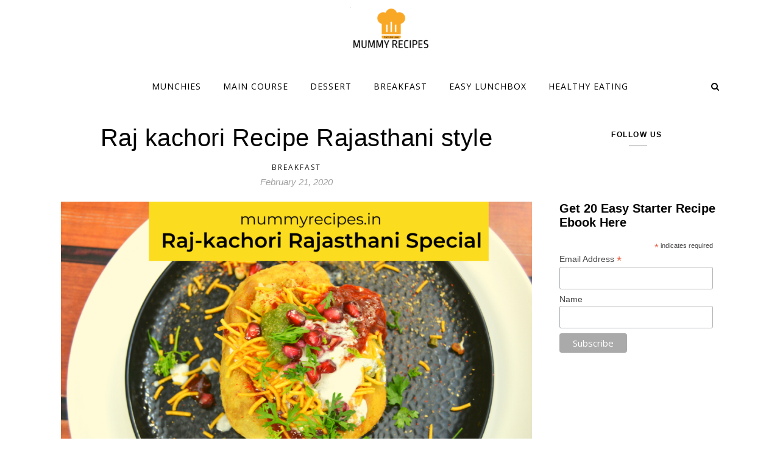

--- FILE ---
content_type: text/html; charset=UTF-8
request_url: https://mummyrecipes.in/raj-kachori-recipe-rajasthani-style
body_size: 21706
content:
<!DOCTYPE html>
<html lang="en">
<head>
<meta charset="UTF-8">
<meta name="viewport" content="width=device-width, initial-scale=1.0" />
<link rel="profile" href="https://gmpg.org/xfn/11">
<meta name='robots' content='index, follow, max-image-preview:large, max-snippet:-1, max-video-preview:-1' />

	<!-- This site is optimized with the Yoast SEO plugin v16.1.1 - https://yoast.com/wordpress/plugins/seo/ -->
	<title>Raj kachori Recipe Rajasthani style - MUMMY RECIPES</title>
	<meta name="description" content="Raj kachori is the king of all kachori&#039;s and a popular snack in Rajasthan. Raj kachori is the snack that doesn&#039;t need an introduction in North India." />
	<link rel="canonical" href="https://mummyrecipes.in/raj-kachori-recipe-rajasthani-style" />
	<meta property="og:locale" content="en_US" />
	<meta property="og:type" content="article" />
	<meta property="og:title" content="Raj kachori Recipe Rajasthani style - MUMMY RECIPES" />
	<meta property="og:description" content="Raj kachori is the king of all kachori&#039;s and a popular snack in Rajasthan. Raj kachori is the snack that doesn&#039;t need an introduction in North India." />
	<meta property="og:url" content="https://mummyrecipes.in/raj-kachori-recipe-rajasthani-style" />
	<meta property="og:site_name" content="MUMMY RECIPES" />
	<meta property="article:published_time" content="2020-02-21T07:00:06+00:00" />
	<meta property="article:modified_time" content="2021-11-23T15:34:03+00:00" />
	<meta property="og:image" content="https://mummyrecipes.in/wp-content/uploads/2020/01/Raj-kachori-Rajasthani-Special.png" />
	<meta property="og:image:width" content="1280" />
	<meta property="og:image:height" content="720" />
	<meta name="twitter:card" content="summary_large_image" />
	<meta name="twitter:label1" content="Written by">
	<meta name="twitter:data1" content="Swathi Ganaraju">
	<meta name="twitter:label2" content="Est. reading time">
	<meta name="twitter:data2" content="4 minutes">
	<script type="application/ld+json" class="yoast-schema-graph">{"@context":"https://schema.org","@graph":[{"@type":"Organization","@id":"https://mummyrecipes.in/#organization","name":"Mummy Recipes","url":"https://mummyrecipes.in/","sameAs":[],"logo":{"@type":"ImageObject","@id":"https://mummyrecipes.in/#logo","inLanguage":"en","url":"https://mummyrecipes.in/wp-content/uploads/2019/06/logo-ivon.png","contentUrl":"https://mummyrecipes.in/wp-content/uploads/2019/06/logo-ivon.png","width":100,"height":100,"caption":"Mummy Recipes"},"image":{"@id":"https://mummyrecipes.in/#logo"}},{"@type":"WebSite","@id":"https://mummyrecipes.in/#website","url":"https://mummyrecipes.in/","name":"MUMMY RECIPES","description":"EASY RECIPES  TASTY RECIPES","publisher":{"@id":"https://mummyrecipes.in/#organization"},"potentialAction":[{"@type":"SearchAction","target":"https://mummyrecipes.in/?s={search_term_string}","query-input":"required name=search_term_string"}],"inLanguage":"en"},{"@type":"ImageObject","@id":"https://mummyrecipes.in/raj-kachori-recipe-rajasthani-style#primaryimage","inLanguage":"en","url":"https://mummyrecipes.in/wp-content/uploads/2020/01/Raj-kachori-Rajasthani-Special.png","contentUrl":"https://mummyrecipes.in/wp-content/uploads/2020/01/Raj-kachori-Rajasthani-Special.png","width":1280,"height":720,"caption":"Raj Kachori"},{"@type":"WebPage","@id":"https://mummyrecipes.in/raj-kachori-recipe-rajasthani-style#webpage","url":"https://mummyrecipes.in/raj-kachori-recipe-rajasthani-style","name":"Raj kachori Recipe Rajasthani style - MUMMY RECIPES","isPartOf":{"@id":"https://mummyrecipes.in/#website"},"primaryImageOfPage":{"@id":"https://mummyrecipes.in/raj-kachori-recipe-rajasthani-style#primaryimage"},"datePublished":"2020-02-21T07:00:06+00:00","dateModified":"2021-11-23T15:34:03+00:00","description":"Raj kachori is the king of all kachori's and a popular snack in Rajasthan. Raj kachori is the snack that doesn't need an introduction in North India.","breadcrumb":{"@id":"https://mummyrecipes.in/raj-kachori-recipe-rajasthani-style#breadcrumb"},"inLanguage":"en","potentialAction":[{"@type":"ReadAction","target":["https://mummyrecipes.in/raj-kachori-recipe-rajasthani-style"]}]},{"@type":"BreadcrumbList","@id":"https://mummyrecipes.in/raj-kachori-recipe-rajasthani-style#breadcrumb","itemListElement":[{"@type":"ListItem","position":1,"item":{"@type":"WebPage","@id":"https://mummyrecipes.in/","url":"https://mummyrecipes.in/","name":"Home"}},{"@type":"ListItem","position":2,"item":{"@type":"WebPage","@id":"https://mummyrecipes.in/raj-kachori-recipe-rajasthani-style","url":"https://mummyrecipes.in/raj-kachori-recipe-rajasthani-style","name":"Raj kachori Recipe Rajasthani style"}}]},{"@type":"Article","@id":"https://mummyrecipes.in/raj-kachori-recipe-rajasthani-style#article","isPartOf":{"@id":"https://mummyrecipes.in/raj-kachori-recipe-rajasthani-style#webpage"},"author":{"@id":"https://mummyrecipes.in/#/schema/person/c538274488259f0057e7f9f16116d62c"},"headline":"Raj kachori Recipe Rajasthani style","datePublished":"2020-02-21T07:00:06+00:00","dateModified":"2021-11-23T15:34:03+00:00","commentCount":0,"publisher":{"@id":"https://mummyrecipes.in/#organization"},"image":{"@id":"https://mummyrecipes.in/raj-kachori-recipe-rajasthani-style#primaryimage"},"keywords":"dahi kachori,how to make kachori,how to make raj kachori,kachori banane ki vidhi,kachori chaat,kachori recipe hindi,kachori recipe in hindi,kachori recipe in hindi video,kachori recipe video,kachori recipes in hindi,matar kachori recipe,pyaz kachori recipe in hindi,raj bhature wala,raj kachori,raj kachori chaat,raj kachori recipe,raj kachori recipe in hindi,rajkachori,recipe of raj kachori,suji ki kachori in hindi","articleSection":"BREAKFAST","inLanguage":"en","potentialAction":[{"@type":"CommentAction","name":"Comment","target":["https://mummyrecipes.in/raj-kachori-recipe-rajasthani-style#respond"]}]},{"@type":"Person","@id":"https://mummyrecipes.in/#/schema/person/c538274488259f0057e7f9f16116d62c","name":"Swathi Ganaraju","image":{"@type":"ImageObject","@id":"https://mummyrecipes.in/#personlogo","inLanguage":"en","url":"https://secure.gravatar.com/avatar/9c39d6f6074c6ee845e04cfff71fccd5?s=96&d=mm&r=g","contentUrl":"https://secure.gravatar.com/avatar/9c39d6f6074c6ee845e04cfff71fccd5?s=96&d=mm&r=g","caption":"Swathi Ganaraju"}},{"@context":"http://schema.org/","@type":"Recipe","name":"Rajasthani Raj kachori Recipe","author":{"@type":"Person","name":"Swathi Ganaraju"},"description":"","datePublished":"2020-02-21T12:30:06+00:00","image":["https://mummyrecipes.in/wp-content/uploads/2020/01/Raj-kachori-Rajasthani-Special.png","https://mummyrecipes.in/wp-content/uploads/2020/01/Raj-kachori-Rajasthani-Special-500x500.png","https://mummyrecipes.in/wp-content/uploads/2020/01/Raj-kachori-Rajasthani-Special-500x375.png","https://mummyrecipes.in/wp-content/uploads/2020/01/Raj-kachori-Rajasthani-Special-480x270.png"],"recipeYield":["2"],"prepTime":"PT30M","cookTime":"PT30M","totalTime":"PT60M","recipeIngredient":["1 cup maida","1 cup sooji","1 tbsp baking powder","1 tbsp salt","1 tbsp ghee","water (as required)","2 tbsp besan","1/2 tbsp salt","1 tbsp cumin-coriander powder","1/2 tbsp turmeric powder","1 tbsp chili powder","3 tbsp Ghee","oil (For deep fry)","1/4 cup Boiled potatoes","3 tbsp  boiled moong daal( soaked and boiled)","1 tbsp Chaat masala","1 tbsp Aam chur powder","3 tbsp tamarind chutney","3 tbsp Green chutney","3 tbsp curd/yogurt","1 tsp chili powder","3 tbsp sev","2 tbsp pomegranate seeds"],"recipeInstructions":[{"@type":"HowToSection","name":"Preparation of the dough:","itemListElement":[{"@type":"HowToStep","text":"Take a mixing bowl and add maida, sooji, baking powder, salt, ghee, and mix well. After that add the water slowly to make the dough.","name":"Take a mixing bowl and add maida, sooji, baking powder, salt, ghee, and mix well. After that add the water slowly to make the dough.","url":"https://mummyrecipes.in/raj-kachori-recipe-rajasthani-style#wprm-recipe-2795-step-0-0"},{"@type":"HowToStep","text":"The dough should be firm and make sure to knead the dough for 10 mins. Then cover the dough with a wet cloth and rest for 30 mins.","name":"The dough should be firm and make sure to knead the dough for 10 mins. Then cover the dough with a wet cloth and rest for 30 mins.","url":"https://mummyrecipes.in/raj-kachori-recipe-rajasthani-style#wprm-recipe-2795-step-0-1"},{"@type":"HowToStep","text":"Adjust the water quantity accordingly.","name":"Adjust the water quantity accordingly.","url":"https://mummyrecipes.in/raj-kachori-recipe-rajasthani-style#wprm-recipe-2795-step-0-2"}]},{"@type":"HowToSection","name":"Preparation of kachori masala:","itemListElement":[{"@type":"HowToStep","text":"First, heat the pan and add besan to the pan. After that add salt, cumin-coriander powder, turmeric powder, chili powder, chaat masala and mix well with the spatula.","name":"First, heat the pan and add besan to the pan. After that add salt, cumin-coriander powder, turmeric powder, chili powder, chaat masala and mix well with the spatula.","url":"https://mummyrecipes.in/raj-kachori-recipe-rajasthani-style#wprm-recipe-2795-step-1-0"},{"@type":"HowToStep","text":"Then keep on stirring until the raw flavor is gone. Then add the ghee to the pan and mix well. Keep on stirring until the ghee is totally mixed with the besan.","name":"Then keep on stirring until the raw flavor is gone. Then add the ghee to the pan and mix well. Keep on stirring until the ghee is totally mixed with the besan.","url":"https://mummyrecipes.in/raj-kachori-recipe-rajasthani-style#wprm-recipe-2795-step-1-1"},{"@type":"HowToStep","text":"After that turn off the stove and transfer the mixture to a bowl and let the mixture cool down.","name":"After that turn off the stove and transfer the mixture to a bowl and let the mixture cool down.","url":"https://mummyrecipes.in/raj-kachori-recipe-rajasthani-style#wprm-recipe-2795-step-1-2"}]},{"@type":"HowToSection","name":"Preparation of the raj kachori:","itemListElement":[{"@type":"HowToStep","text":"After 30 mins, take the dough and knead the dough again and make balls with the dough. After that sprinkle some flour on the rolling area.","name":"After 30 mins, take the dough and knead the dough again and make balls with the dough. After that sprinkle some flour on the rolling area.","url":"https://mummyrecipes.in/raj-kachori-recipe-rajasthani-style#wprm-recipe-2795-step-2-0"},{"@type":"HowToStep","text":"Then roll the ball into small chapati and make sure that the kachori should not be too thin or too thick.","name":"Then roll the ball into small chapati and make sure that the kachori should not be too thin or too thick.","url":"https://mummyrecipes.in/raj-kachori-recipe-rajasthani-style#wprm-recipe-2795-step-2-1"},{"@type":"HowToStep","text":"Then with the spoon place some kachori masala in the middle and close the edges and make a boll. After that again roll the ball into small chapati and keep it in a plate.","name":"Then with the spoon place some kachori masala in the middle and close the edges and make a boll. After that again roll the ball into small chapati and keep it in a plate.","url":"https://mummyrecipes.in/raj-kachori-recipe-rajasthani-style#wprm-recipe-2795-step-2-2"},{"@type":"HowToStep","text":"Repeat the same process for other balls as well. Cover the kachoris with a wet cloth to prevent drying.","name":"Repeat the same process for other balls as well. Cover the kachoris with a wet cloth to prevent drying.","url":"https://mummyrecipes.in/raj-kachori-recipe-rajasthani-style#wprm-recipe-2795-step-2-3"},{"@type":"HowToStep","text":"Then heat the oil in the pan and add a small piece of dough to the oil, if the dough is coming up gradually then the oil is ready for deep frying.","name":"Then heat the oil in the pan and add a small piece of dough to the oil, if the dough is coming up gradually then the oil is ready for deep frying.","url":"https://mummyrecipes.in/raj-kachori-recipe-rajasthani-style#wprm-recipe-2795-step-2-4"},{"@type":"HowToStep","text":"Add the kachori to the oil and fry them on medium flame. Press the kachori softly so that they can puff.","name":"Add the kachori to the oil and fry them on medium flame. Press the kachori softly so that they can puff.","url":"https://mummyrecipes.in/raj-kachori-recipe-rajasthani-style#wprm-recipe-2795-step-2-5"},{"@type":"HowToStep","text":"Once they turn golden brown and turn the other side and fry until it turns golden brown on the other side as well.","name":"Once they turn golden brown and turn the other side and fry until it turns golden brown on the other side as well.","url":"https://mummyrecipes.in/raj-kachori-recipe-rajasthani-style#wprm-recipe-2795-step-2-6"},{"@type":"HowToStep","text":"Now take them into a plate with a paper tissue, so that it can absorb the excess oil. Now let them cool down.","name":"Now take them into a plate with a paper tissue, so that it can absorb the excess oil. Now let them cool down.","url":"https://mummyrecipes.in/raj-kachori-recipe-rajasthani-style#wprm-recipe-2795-step-2-7"}]},{"@type":"HowToSection","name":"preparation of raj kachori Chaat:","itemListElement":[{"@type":"HowToStep","text":"Now take the Raj Kachori in a serving plate and make a well in the middle. Then add the boiled potatoes in the kachori.","name":"Now take the Raj Kachori in a serving plate and make a well in the middle. Then add the boiled potatoes in the kachori.","url":"https://mummyrecipes.in/raj-kachori-recipe-rajasthani-style#wprm-recipe-2795-step-3-0"},{"@type":"HowToStep","text":"Then add some boiled moong dal and after that add tamarind chutney and green chutney, one after other.","name":"Then add some boiled moong dal and after that add tamarind chutney and green chutney, one after other.","url":"https://mummyrecipes.in/raj-kachori-recipe-rajasthani-style#wprm-recipe-2795-step-3-1"},{"@type":"HowToStep","text":"After that add curd on the top of the chutney. Then add boiled potatoes.","name":"After that add curd on the top of the chutney. Then add boiled potatoes.","url":"https://mummyrecipes.in/raj-kachori-recipe-rajasthani-style#wprm-recipe-2795-step-3-2"},{"@type":"HowToStep","text":"Then sprinkle some red chili powder, chaat masala, and aam chur powder.","name":"Then sprinkle some red chili powder, chaat masala, and aam chur powder.","url":"https://mummyrecipes.in/raj-kachori-recipe-rajasthani-style#wprm-recipe-2795-step-3-3"},{"@type":"HowToStep","text":"Then add green chutney and red chutney. Then add curd on the top of the chutney.","name":"Then add green chutney and red chutney. Then add curd on the top of the chutney.","url":"https://mummyrecipes.in/raj-kachori-recipe-rajasthani-style#wprm-recipe-2795-step-3-4"},{"@type":"HowToStep","text":"After that sprinkle, some save on the top of the curd. Then add the pomegranate seeds.","name":"After that sprinkle, some save on the top of the curd. Then add the pomegranate seeds.","url":"https://mummyrecipes.in/raj-kachori-recipe-rajasthani-style#wprm-recipe-2795-step-3-5"},{"@type":"HowToStep","text":"Add chopped coriander leaves on the top and serve immediately.","name":"Add chopped coriander leaves on the top and serve immediately.","url":"https://mummyrecipes.in/raj-kachori-recipe-rajasthani-style#wprm-recipe-2795-step-3-6"},{"@type":"HowToStep","text":"Make sure to assemble the chaat before serving only, or else it turns soggy. And you can assemble the chaat ingredients according to your choice.","name":"Make sure to assemble the chaat before serving only, or else it turns soggy. And you can assemble the chaat ingredients according to your choice.","url":"https://mummyrecipes.in/raj-kachori-recipe-rajasthani-style#wprm-recipe-2795-step-3-7"}]}],"recipeCategory":["munchies","Snack"],"recipeCuisine":["indian snack","indian street food"],"keywords":"Kachori recipe,, Raj kachori recipe,, Rajasthan kachori recipe,","@id":"https://mummyrecipes.in/raj-kachori-recipe-rajasthani-style#recipe","isPartOf":{"@id":"https://mummyrecipes.in/raj-kachori-recipe-rajasthani-style#article"},"mainEntityOfPage":"https://mummyrecipes.in/raj-kachori-recipe-rajasthani-style#webpage"}]}</script>
	<!-- / Yoast SEO plugin. -->


<link rel='dns-prefetch' href='//app.convertful.com' />
<link rel='dns-prefetch' href='//fonts.googleapis.com' />
<link rel="alternate" type="application/rss+xml" title="MUMMY RECIPES &raquo; Feed" href="https://mummyrecipes.in/feed" />
<link rel="alternate" type="application/rss+xml" title="MUMMY RECIPES &raquo; Comments Feed" href="https://mummyrecipes.in/comments/feed" />
<link rel="alternate" type="application/rss+xml" title="MUMMY RECIPES &raquo; Raj kachori Recipe Rajasthani style Comments Feed" href="https://mummyrecipes.in/raj-kachori-recipe-rajasthani-style/feed" />
<!-- mummyrecipes.in is managing ads with Advanced Ads --><script data-wpfc-render="false">
			advanced_ads_ready=function(){var e,t=[],n="object"==typeof document&&document,d=n&&n.documentElement.doScroll,o="DOMContentLoaded",a=n&&(d?/^loaded|^c/:/^loaded|^i|^c/).test(n.readyState);return!a&&n&&(e=function(){for(n.removeEventListener(o,e),window.removeEventListener("load",e),a=1;e=t.shift();)e()},n.addEventListener(o,e),window.addEventListener("load",e)),function(e){a?setTimeout(e,0):t.push(e)}}();		</script>
		<link rel='stylesheet' id='pt-cv-public-style-css'  href='https://mummyrecipes.in/wp-content/plugins/content-views-query-and-display-post-page/public/assets/css/cv.css?ver=2.4.0.1' type='text/css' media='all' />
<link rel='stylesheet' id='wp-block-library-css'  href='https://mummyrecipes.in/wp-includes/css/dist/block-library/style.min.css?ver=5.7.1' type='text/css' media='all' />
<link rel='stylesheet' id='contact-form-7-css'  href='https://mummyrecipes.in/wp-content/plugins/contact-form-7/includes/css/styles.css?ver=5.4.2' type='text/css' media='all' />
<link rel='stylesheet' id='savona-style-css'  href='https://mummyrecipes.in/wp-content/themes/savona/style.css?ver=5.7.1' type='text/css' media='all' />
<link rel='stylesheet' id='savona-minimal-style-css'  href='https://mummyrecipes.in/wp-content/themes/savona-minimal/style.css?ver=1.0.1' type='text/css' media='all' />
<link rel='stylesheet' id='fontawesome-css'  href='https://mummyrecipes.in/wp-content/themes/savona/assets/css/font-awesome.css?ver=5.7.1' type='text/css' media='all' />
<link rel='stylesheet' id='fontello-css'  href='https://mummyrecipes.in/wp-content/themes/savona/assets/css/fontello.css?ver=5.7.1' type='text/css' media='all' />
<link rel='stylesheet' id='slick-css'  href='https://mummyrecipes.in/wp-content/themes/savona/assets/css/slick.css?ver=5.7.1' type='text/css' media='all' />
<link rel='stylesheet' id='scrollbar-css'  href='https://mummyrecipes.in/wp-content/themes/savona/assets/css/perfect-scrollbar.css?ver=5.7.1' type='text/css' media='all' />
<link rel='stylesheet' id='savona-woocommerce-css'  href='https://mummyrecipes.in/wp-content/themes/savona/assets/css/woocommerce.css?ver=5.7.1' type='text/css' media='all' />
<link rel='stylesheet' id='savona-responsive-css'  href='https://mummyrecipes.in/wp-content/themes/savona/assets/css/responsive.css?ver=5.7.1' type='text/css' media='all' />
<link rel='stylesheet' id='savona-playfair-font-css'  href='//fonts.googleapis.com/css?family=Playfair+Display%3A400%2C700&#038;ver=1.0.0' type='text/css' media='all' />
<link rel='stylesheet' id='savona-opensans-font-css'  href='//fonts.googleapis.com/css?family=Open+Sans%3A400italic%2C400%2C600italic%2C600%2C700italic%2C700&#038;ver=1.0.0' type='text/css' media='all' />
<link rel='stylesheet' id='meks-social-widget-css'  href='https://mummyrecipes.in/wp-content/plugins/meks-smart-social-widget/css/style.css?ver=1.5' type='text/css' media='all' />
<link rel='stylesheet' id='__EPYT__style-css'  href='https://mummyrecipes.in/wp-content/plugins/youtube-embed-plus/styles/ytprefs.min.css?ver=13.4.3' type='text/css' media='all' />
<style id='__EPYT__style-inline-css' type='text/css'>

                .epyt-gallery-thumb {
                        width: 33.333%;
                }
                
</style>
<link rel='stylesheet' id='aca33b9c04-css'  href='https://mummyrecipes.in/wp-content/plugins/squirrly-seo/view/assets/css/frontend.min.css?ver=12.1.07' type='text/css' media='all' />
<script type='text/javascript' src='https://mummyrecipes.in/wp-includes/js/jquery/jquery.min.js?ver=3.5.1' id='jquery-core-js'></script>
<script type='text/javascript' src='https://mummyrecipes.in/wp-includes/js/jquery/jquery-migrate.min.js?ver=3.3.2' id='jquery-migrate-js'></script>
<script type='text/javascript' id='__ytprefs__-js-extra'>
/* <![CDATA[ */
var _EPYT_ = {"ajaxurl":"https:\/\/mummyrecipes.in\/wp-admin\/admin-ajax.php","security":"5b6eea0e39","gallery_scrolloffset":"20","eppathtoscripts":"https:\/\/mummyrecipes.in\/wp-content\/plugins\/youtube-embed-plus\/scripts\/","eppath":"https:\/\/mummyrecipes.in\/wp-content\/plugins\/youtube-embed-plus\/","epresponsiveselector":"[\"iframe.__youtube_prefs__\",\"iframe[src*='youtube.com']\",\"iframe[src*='youtube-nocookie.com']\",\"iframe[data-ep-src*='youtube.com']\",\"iframe[data-ep-src*='youtube-nocookie.com']\",\"iframe[data-ep-gallerysrc*='youtube.com']\"]","epdovol":"1","version":"13.4.3","evselector":"iframe.__youtube_prefs__[src], iframe[src*=\"youtube.com\/embed\/\"], iframe[src*=\"youtube-nocookie.com\/embed\/\"]","ajax_compat":"","ytapi_load":"light","pause_others":"","stopMobileBuffer":"1","vi_active":"","vi_js_posttypes":[]};
/* ]]> */
</script>
<script type='text/javascript' src='https://mummyrecipes.in/wp-content/plugins/youtube-embed-plus/scripts/ytprefs.min.js?ver=13.4.3' id='__ytprefs__-js'></script>
<link rel="https://api.w.org/" href="https://mummyrecipes.in/wp-json/" /><link rel="alternate" type="application/json" href="https://mummyrecipes.in/wp-json/wp/v2/posts/2893" /><link rel="EditURI" type="application/rsd+xml" title="RSD" href="https://mummyrecipes.in/xmlrpc.php?rsd" />
<link rel="wlwmanifest" type="application/wlwmanifest+xml" href="https://mummyrecipes.in/wp-includes/wlwmanifest.xml" /> 
<meta name="generator" content="WordPress 5.7.1" />
<link rel='shortlink' href='https://mummyrecipes.in/?p=2893' />
<link rel="alternate" type="application/json+oembed" href="https://mummyrecipes.in/wp-json/oembed/1.0/embed?url=https%3A%2F%2Fmummyrecipes.in%2Fraj-kachori-recipe-rajasthani-style" />
<link rel="alternate" type="text/xml+oembed" href="https://mummyrecipes.in/wp-json/oembed/1.0/embed?url=https%3A%2F%2Fmummyrecipes.in%2Fraj-kachori-recipe-rajasthani-style&#038;format=xml" />
<script async src="https://pagead2.googlesyndication.com/pagead/js/adsbygoogle.js"></script>
<script>
  (adsbygoogle = window.adsbygoogle || []).push({
    google_ad_client: "ca-pub-6594087149209387",
    enable_page_level_ads: true
  });
</script>
<meta http-equiv="Content-Type" content="text/html; charset=UTF-8">
<meta name="google-site-verification" content="s6ztGZjvUB5XRnsp7vs1PMjyL5qs9kLbk369yPb6Zz0" />


<script id="mcjs">!function(c,h,i,m,p){m=c.createElement(h),p=c.getElementsByTagName(h)[0],m.async=1,m.src=i,p.parentNode.insertBefore(m,p)}(document,"script","https://chimpstatic.com/mcjs-connected/js/users/ddb7b1138e126060772b392cd/fcd5d36998aa3006755b9ea10.js");</script>

<!-- Google Tag Manager -->
<script>(function(w,d,s,l,i){w[l]=w[l]||[];w[l].push({'gtm.start':
new Date().getTime(),event:'gtm.js'});var f=d.getElementsByTagName(s)[0],
j=d.createElement(s),dl=l!='dataLayer'?'&l='+l:'';j.async=true;j.src=
'https://www.googletagmanager.com/gtm.js?id='+i+dl;f.parentNode.insertBefore(j,f);
})(window,document,'script','dataLayer','GTM-N8CKG3J');</script>
<!-- End Google Tag Manager -->

<!-- Global site tag (gtag.js) - Google Analytics -->
<script async src="https://www.googletagmanager.com/gtag/js?id=UA-141820010-1"></script>
<script>
  window.dataLayer = window.dataLayer || [];
  function gtag(){dataLayer.push(arguments);}
  gtag('js', new Date());

  gtag('config', 'UA-141820010-1');
</script><style type="text/css"> .wprm-comment-rating svg { width: 16px !important; height: 16px !important; } img.wprm-comment-rating { width: 80px !important; height: 16px !important; } .wprm-comment-rating svg path { fill: #343434; } .wprm-comment-rating svg polygon { stroke: #343434; } .wprm-comment-ratings-container svg .wprm-star-full { fill: #343434; } .wprm-comment-ratings-container svg .wprm-star-empty { stroke: #343434; }</style><link rel="pingback" href="https://mummyrecipes.in/xmlrpc.php">
<style id="savona_dynamic_css">#top-bar {background-color: #000000;}#top-bar a {color: #ffffff;}#top-bar a:hover,#top-bar li.current-menu-item > a,#top-bar li.current-menu-ancestor > a,#top-bar .sub-menu li.current-menu-item > a,#top-bar .sub-menu li.current-menu-ancestor> a {color: #dddddd;}#top-menu .sub-menu,#top-menu .sub-menu a {background-color: #000000;border-color: rgba(255,255,255, 0.05);}.header-logo a,.site-description {color: #blank;}.entry-header {background-color: #ffffff;}#featured-links h4 {background-color: rgba(255,255,255, 0.85);color: #000000;}#main-nav a,#main-nav i,#main-nav #s {color: #000000;}.main-nav-sidebar span,.sidebar-alt-close-btn span {background-color: #000000;}#main-nav a:hover,#main-nav i:hover,#main-nav li.current-menu-item > a,#main-nav li.current-menu-ancestor > a,#main-nav .sub-menu li.current-menu-item > a,#main-nav .sub-menu li.current-menu-ancestor> a {color: #161616;}.main-nav-sidebar:hover span {background-color: #161616;}#main-menu .sub-menu,#main-menu .sub-menu a {background-color: #ffffff;border-color: rgba(0,0,0, 0.05);}#main-nav #s {background-color: #ffffff;}#main-nav #s::-webkit-input-placeholder { /* Chrome/Opera/Safari */color: rgba(0,0,0, 0.7);}#main-nav #s::-moz-placeholder { /* Firefox 19+ */color: rgba(0,0,0, 0.7);}#main-nav #s:-ms-input-placeholder { /* IE 10+ */color: rgba(0,0,0, 0.7);}#main-nav #s:-moz-placeholder { /* Firefox 18- */color: rgba(0,0,0, 0.7);}/* Background */.sidebar-alt,#featured-links,.main-content,#featured-slider,#page-content select,#page-content input,#page-content textarea {background-color: #ffffff;}/* Text */#page-content,#page-content select,#page-content input,#page-content textarea,#page-content .post-author a,#page-content .savona-widget a,#page-content .comment-author {color: #464646;}/* Title */#page-content h1 a,#page-content h1,#page-content h2,#page-content h3,#page-content h4,#page-content h5,#page-content h6,.post-content > p:first-child:first-letter,#page-content .author-description h4 a,#page-content .related-posts h4 a,#page-content .blog-pagination .previous-page a,#page-content .blog-pagination .next-page a,blockquote,#page-content .post-share a {color: #030303;}#page-content h1 a:hover {color: rgba(3,3,3, 0.75);}/* Meta */#page-content .post-date,#page-content .post-comments,#page-content .post-author,#page-content .related-post-date,#page-content .comment-meta a,#page-content .author-share a,#page-content .post-tags a,#page-content .tagcloud a,.widget_categories li,.widget_archive li,.ahse-subscribe-box p,.rpwwt-post-author,.rpwwt-post-categories,.rpwwt-post-date,.rpwwt-post-comments-number {color: #a1a1a1;}#page-content input::-webkit-input-placeholder { /* Chrome/Opera/Safari */color: #a1a1a1;}#page-content input::-moz-placeholder { /* Firefox 19+ */color: #a1a1a1;}#page-content input:-ms-input-placeholder { /* IE 10+ */color: #a1a1a1;}#page-content input:-moz-placeholder { /* Firefox 18- */color: #a1a1a1;}/* Accent */#page-content a,.post-categories {color: #161616;}.ps-container > .ps-scrollbar-y-rail > .ps-scrollbar-y {background: #161616;}#page-content a:hover {color: rgba(22,22,22, 0.8);}blockquote {border-color: #161616;}/* Selection */::-moz-selection {color: #ffffff;background: #161616;}::selection {color: #ffffff;background: #161616;}/* Border */#page-content .post-footer,#page-content .author-description,#page-content .related-posts,#page-content .entry-comments,#page-content .savona-widget li,#page-content #wp-calendar,#page-content #wp-calendar caption,#page-content #wp-calendar tbody td,#page-content .widget_nav_menu li a,#page-content .tagcloud a,#page-content select,#page-content input,#page-content textarea,.widget-title h2:before,.widget-title h2:after,.post-tags a,.gallery-caption,.wp-caption-text,table tr,table th,table td,pre {border-color: #e8e8e8;}hr {background-color: #e8e8e8;}/* Buttons */.widget_search i,.widget_search #searchsubmit,.single-navigation i,#page-content .submit,#page-content .blog-pagination.numeric a,#page-content .blog-pagination.load-more a,#page-content .savona-subscribe-box input[type="submit"],#page-content .widget_wysija input[type="submit"],#page-content .post-password-form input[type="submit"],#page-content .wpcf7 [type="submit"] {color: #ffffff;background-color: #333333;}.single-navigation i:hover,#page-content .submit:hover,#page-content .blog-pagination.numeric a:hover,#page-content .blog-pagination.numeric span,#page-content .blog-pagination.load-more a:hover,#page-content .savona-subscribe-box input[type="submit"]:hover,#page-content .widget_wysija input[type="submit"]:hover,#page-content .post-password-form input[type="submit"]:hover,#page-content .wpcf7 [type="submit"]:hover {color: #ffffff;background-color: #161616;}/* Image Overlay */.image-overlay,#infscr-loading,#page-content h4.image-overlay {color: #ffffff;background-color: rgba(73,73,73, 0.3);}.image-overlay a,.post-slider .prev-arrow,.post-slider .next-arrow,#page-content .image-overlay a,#featured-slider .slick-arrow,#featured-slider .slider-dots {color: #ffffff;}.slide-caption {background: rgba(255,255,255, 0.95);}#featured-slider .slick-active {background: #ffffff;}#page-footer,#page-footer select,#page-footer input,#page-footer textarea {background-color: #f6f6f6;color: #333333;}#page-footer,#page-footer a,#page-footer select,#page-footer input,#page-footer textarea {color: #333333;}#page-footer #s::-webkit-input-placeholder { /* Chrome/Opera/Safari */color: #333333;}#page-footer #s::-moz-placeholder { /* Firefox 19+ */color: #333333;}#page-footer #s:-ms-input-placeholder { /* IE 10+ */color: #333333;}#page-footer #s:-moz-placeholder { /* Firefox 18- */color: #333333;}/* Title */#page-footer h1,#page-footer h2,#page-footer h3,#page-footer h4,#page-footer h5,#page-footer h6 {color: #111111;}#page-footer a:hover {color: #161616;}/* Border */#page-footer a,#page-footer .savona-widget li,#page-footer #wp-calendar,#page-footer #wp-calendar caption,#page-footer #wp-calendar tbody td,#page-footer .widget_nav_menu li a,#page-footer select,#page-footer input,#page-footer textarea,#page-footer .widget-title h2:before,#page-footer .widget-title h2:after,.footer-widgets {border-color: #e0dbdb;}#page-footer hr {background-color: #e0dbdb;}.savona-preloader-wrap {background-color: #333333;}.boxed-wrapper {max-width: 1160px;}.sidebar-alt {width: 340px;left: -340px; padding: 85px 35px 0px;}.sidebar-left,.sidebar-right {width: 307px;}[data-layout*="rsidebar"] .main-container,[data-layout*="lsidebar"] .main-container {width: calc(100% - 307px);width: -webkit-calc(100% - 307px);}[data-layout*="lrsidebar"] .main-container {width: calc(100% - 614px);width: -webkit-calc(100% - 614px);}[data-layout*="fullwidth"] .main-container {width: 100%;}#top-bar > div,#main-nav > div,#featured-slider.boxed-wrapper,#featured-links,.main-content,.page-footer-inner {padding-left: 40px;padding-right: 40px;}#top-menu {float: left;}.top-bar-socials {float: right;}.entry-header {background-image:url();}.logo-img {max-width: 500px;}#main-nav {text-align: center;}.main-nav-sidebar {position: absolute;top: 0px;left: 40px;z-index: 1;}.main-nav-icons {position: absolute;top: 0px;right: 40px;z-index: 2;}#featured-slider.boxed-wrapper {padding-top: 41px;}#featured-links .featured-link {margin-right: 30px;}#featured-links .featured-link:last-of-type {margin-right: 0;}#featured-links .featured-link {width: calc( (100% - 60px) / 3);width: -webkit-calc( (100% - 60px) / 3);}.blog-grid > li {margin-bottom: 30px;}[data-layout*="col2"] .blog-grid > li,[data-layout*="col3"] .blog-grid > li,[data-layout*="col4"] .blog-grid > li {display: inline-block;vertical-align: top;margin-right: 37px;}[data-layout*="col2"] .blog-grid > li:nth-of-type(2n+2),[data-layout*="col3"] .blog-grid > li:nth-of-type(3n+3),[data-layout*="col4"] .blog-grid > li:nth-of-type(4n+4) {margin-right: 0;}[data-layout*="col1"] .blog-grid > li {width: 100%;}[data-layout*="col2"] .blog-grid > li {width: calc((100% - 37px ) /2);width: -webkit-calc((100% - 37px ) /2);}[data-layout*="col3"] .blog-grid > li {width: calc((100% - 2 * 37px ) /3);width: -webkit-calc((100% - 2 * 37px ) /3);}[data-layout*="col4"] .blog-grid > li {width: calc((100% - 3 * 37px ) /4);width: -webkit-calc((100% - 3 * 37px ) /4);}[data-layout*="rsidebar"] .sidebar-right {padding-left: 37px;}[data-layout*="lsidebar"] .sidebar-left {padding-right: 37px;}[data-layout*="lrsidebar"] .sidebar-right {padding-left: 37px;}[data-layout*="lrsidebar"] .sidebar-left {padding-right: 37px;}.post-content > p:first-child:first-letter { /* MOD */float: left;margin: 0px 12px 0 0;font-size: 80px;line-height: 65px;text-align: center;}@-moz-document url-prefix() {.post-content > p:first-child:first-letter {margin-top: 10px !important;}}.footer-widgets > .savona-widget {width: 30%;margin-right: 5%;}.footer-widgets > .savona-widget:nth-child(3n+3) {margin-right: 0;}.footer-widgets > .savona-widget:nth-child(3n+4) {clear: both;}.copyright-info {float: right;}.footer-socials {float: left;}.woocommerce div.product .stock,.woocommerce div.product p.price,.woocommerce div.product span.price,.woocommerce ul.products li.product .price,.woocommerce-Reviews .woocommerce-review__author,.woocommerce form .form-row .required,.woocommerce form .form-row.woocommerce-invalid label,.woocommerce #page-content div.product .woocommerce-tabs ul.tabs li a {color: #464646;}.woocommerce a.remove:hover {color: #464646 !important;}.woocommerce a.remove,.woocommerce .product_meta,#page-content .woocommerce-breadcrumb,#page-content .woocommerce-review-link,#page-content .woocommerce-breadcrumb a,#page-content .woocommerce-MyAccount-navigation-link a,.woocommerce .woocommerce-info:before,.woocommerce #page-content .woocommerce-result-count,.woocommerce-page #page-content .woocommerce-result-count,.woocommerce-Reviews .woocommerce-review__published-date,.woocommerce .product_list_widget .quantity,.woocommerce .widget_products .amount,.woocommerce .widget_price_filter .price_slider_amount,.woocommerce .widget_recently_viewed_products .amount,.woocommerce .widget_top_rated_products .amount,.woocommerce .widget_recent_reviews .reviewer {color: #a1a1a1;}.woocommerce a.remove {color: #a1a1a1 !important;}p.demo_store,.woocommerce-store-notice,.woocommerce span.onsale { background-color: #161616;}.woocommerce .star-rating::before,.woocommerce .star-rating span::before,.woocommerce #page-content ul.products li.product .button,#page-content .woocommerce ul.products li.product .button,#page-content .woocommerce-MyAccount-navigation-link.is-active a,#page-content .woocommerce-MyAccount-navigation-link a:hover { color: #161616;}.woocommerce form.login,.woocommerce form.register,.woocommerce-account fieldset,.woocommerce form.checkout_coupon,.woocommerce .woocommerce-info,.woocommerce .woocommerce-error,.woocommerce .woocommerce-message,.woocommerce .widget_shopping_cart .total,.woocommerce.widget_shopping_cart .total,.woocommerce-Reviews .comment_container,.woocommerce-cart #payment ul.payment_methods,#add_payment_method #payment ul.payment_methods,.woocommerce-checkout #payment ul.payment_methods,.woocommerce div.product .woocommerce-tabs ul.tabs::before,.woocommerce div.product .woocommerce-tabs ul.tabs::after,.woocommerce div.product .woocommerce-tabs ul.tabs li,.woocommerce .woocommerce-MyAccount-navigation-link,.select2-container--default .select2-selection--single {border-color: #e8e8e8;}.woocommerce-cart #payment,#add_payment_method #payment,.woocommerce-checkout #payment,.woocommerce .woocommerce-info,.woocommerce .woocommerce-error,.woocommerce .woocommerce-message,.woocommerce div.product .woocommerce-tabs ul.tabs li {background-color: rgba(232,232,232, 0.3);}.woocommerce-cart #payment div.payment_box::before,#add_payment_method #payment div.payment_box::before,.woocommerce-checkout #payment div.payment_box::before {border-color: rgba(232,232,232, 0.5);}.woocommerce-cart #payment div.payment_box,#add_payment_method #payment div.payment_box,.woocommerce-checkout #payment div.payment_box {background-color: rgba(232,232,232, 0.5);}#page-content .woocommerce input.button,#page-content .woocommerce a.button,#page-content .woocommerce a.button.alt,#page-content .woocommerce button.button.alt,#page-content .woocommerce input.button.alt,#page-content .woocommerce #respond input#submit.alt,.woocommerce #page-content .widget_product_search input[type="submit"],.woocommerce #page-content .woocommerce-message .button,.woocommerce #page-content a.button.alt,.woocommerce #page-content button.button.alt,.woocommerce #page-content #respond input#submit,.woocommerce #page-content .widget_price_filter .button,.woocommerce #page-content .woocommerce-message .button,.woocommerce-page #page-content .woocommerce-message .button,.woocommerce #page-content nav.woocommerce-pagination ul li a,.woocommerce #page-content nav.woocommerce-pagination ul li span {color: #ffffff;background-color: #333333;}#page-content .woocommerce input.button:hover,#page-content .woocommerce a.button:hover,#page-content .woocommerce a.button.alt:hover,#page-content .woocommerce button.button.alt:hover,#page-content .woocommerce input.button.alt:hover,#page-content .woocommerce #respond input#submit.alt:hover,.woocommerce #page-content .woocommerce-message .button:hover,.woocommerce #page-content a.button.alt:hover,.woocommerce #page-content button.button.alt:hover,.woocommerce #page-content #respond input#submit:hover,.woocommerce #page-content .widget_price_filter .button:hover,.woocommerce #page-content .woocommerce-message .button:hover,.woocommerce-page #page-content .woocommerce-message .button:hover,.woocommerce #page-content nav.woocommerce-pagination ul li a:hover,.woocommerce #page-content nav.woocommerce-pagination ul li span.current {color: #ffffff;background-color: #161616;}.woocommerce #page-content nav.woocommerce-pagination ul li a.prev,.woocommerce #page-content nav.woocommerce-pagination ul li a.next {color: #333333;}.woocommerce #page-content nav.woocommerce-pagination ul li a.prev:hover,.woocommerce #page-content nav.woocommerce-pagination ul li a.next:hover {color: #161616;}.woocommerce #page-content nav.woocommerce-pagination ul li a.prev:after,.woocommerce #page-content nav.woocommerce-pagination ul li a.next:after {color: #ffffff;}.woocommerce #page-content nav.woocommerce-pagination ul li a.prev:hover:after,.woocommerce #page-content nav.woocommerce-pagination ul li a.next:hover:after {color: #ffffff;}.cssload-cube{background-color:#ffffff;width:9px;height:9px;position:absolute;margin:auto;animation:cssload-cubemove 2s infinite ease-in-out;-o-animation:cssload-cubemove 2s infinite ease-in-out;-ms-animation:cssload-cubemove 2s infinite ease-in-out;-webkit-animation:cssload-cubemove 2s infinite ease-in-out;-moz-animation:cssload-cubemove 2s infinite ease-in-out}.cssload-cube1{left:13px;top:0;animation-delay:.1s;-o-animation-delay:.1s;-ms-animation-delay:.1s;-webkit-animation-delay:.1s;-moz-animation-delay:.1s}.cssload-cube2{left:25px;top:0;animation-delay:.2s;-o-animation-delay:.2s;-ms-animation-delay:.2s;-webkit-animation-delay:.2s;-moz-animation-delay:.2s}.cssload-cube3{left:38px;top:0;animation-delay:.3s;-o-animation-delay:.3s;-ms-animation-delay:.3s;-webkit-animation-delay:.3s;-moz-animation-delay:.3s}.cssload-cube4{left:0;top:13px;animation-delay:.1s;-o-animation-delay:.1s;-ms-animation-delay:.1s;-webkit-animation-delay:.1s;-moz-animation-delay:.1s}.cssload-cube5{left:13px;top:13px;animation-delay:.2s;-o-animation-delay:.2s;-ms-animation-delay:.2s;-webkit-animation-delay:.2s;-moz-animation-delay:.2s}.cssload-cube6{left:25px;top:13px;animation-delay:.3s;-o-animation-delay:.3s;-ms-animation-delay:.3s;-webkit-animation-delay:.3s;-moz-animation-delay:.3s}.cssload-cube7{left:38px;top:13px;animation-delay:.4s;-o-animation-delay:.4s;-ms-animation-delay:.4s;-webkit-animation-delay:.4s;-moz-animation-delay:.4s}.cssload-cube8{left:0;top:25px;animation-delay:.2s;-o-animation-delay:.2s;-ms-animation-delay:.2s;-webkit-animation-delay:.2s;-moz-animation-delay:.2s}.cssload-cube9{left:13px;top:25px;animation-delay:.3s;-o-animation-delay:.3s;-ms-animation-delay:.3s;-webkit-animation-delay:.3s;-moz-animation-delay:.3s}.cssload-cube10{left:25px;top:25px;animation-delay:.4s;-o-animation-delay:.4s;-ms-animation-delay:.4s;-webkit-animation-delay:.4s;-moz-animation-delay:.4s}.cssload-cube11{left:38px;top:25px;animation-delay:.5s;-o-animation-delay:.5s;-ms-animation-delay:.5s;-webkit-animation-delay:.5s;-moz-animation-delay:.5s}.cssload-cube12{left:0;top:38px;animation-delay:.3s;-o-animation-delay:.3s;-ms-animation-delay:.3s;-webkit-animation-delay:.3s;-moz-animation-delay:.3s}.cssload-cube13{left:13px;top:38px;animation-delay:.4s;-o-animation-delay:.4s;-ms-animation-delay:.4s;-webkit-animation-delay:.4s;-moz-animation-delay:.4s}.cssload-cube14{left:25px;top:38px;animation-delay:.5s;-o-animation-delay:.5s;-ms-animation-delay:.5s;-webkit-animation-delay:.5s;-moz-animation-delay:.5s}.cssload-cube15{left:38px;top:38px;animation-delay:.6s;-o-animation-delay:.6s;-ms-animation-delay:.6s;-webkit-animation-delay:.6s;-moz-animation-delay:.6s}.cssload-spinner{margin:auto;width:49px;height:49px;position:relative}@keyframes cssload-cubemove{35%{transform:scale(0.005)}50%{transform:scale(1.7)}65%{transform:scale(0.005)}}@-o-keyframes cssload-cubemove{35%{-o-transform:scale(0.005)}50%{-o-transform:scale(1.7)}65%{-o-transform:scale(0.005)}}@-ms-keyframes cssload-cubemove{35%{-ms-transform:scale(0.005)}50%{-ms-transform:scale(1.7)}65%{-ms-transform:scale(0.005)}}@-webkit-keyframes cssload-cubemove{35%{-webkit-transform:scale(0.005)}50%{-webkit-transform:scale(1.7)}65%{-webkit-transform:scale(0.005)}}@-moz-keyframes cssload-cubemove{35%{-moz-transform:scale(0.005)}50%{-moz-transform:scale(1.7)}65%{-moz-transform:scale(0.005)}}</style><style type="text/css" id="custom-background-css">
body.custom-background { background-color: #ffffff; }
</style>
	<script data-ad-client="ca-pub-6594087149209387" async src="https://pagead2.googlesyndication.com/pagead/js/adsbygoogle.js"></script><link rel="icon" href="https://mummyrecipes.in/wp-content/uploads/2019/06/cropped-logo-ivon-32x32.png" sizes="32x32" />
<link rel="icon" href="https://mummyrecipes.in/wp-content/uploads/2019/06/cropped-logo-ivon-192x192.png" sizes="192x192" />
<link rel="apple-touch-icon" href="https://mummyrecipes.in/wp-content/uploads/2019/06/cropped-logo-ivon-180x180.png" />
<meta name="msapplication-TileImage" content="https://mummyrecipes.in/wp-content/uploads/2019/06/cropped-logo-ivon-270x270.png" />
		<style type="text/css" id="wp-custom-css">
			.copyright-info{
	text-align: center;
	float: none
}
#featured-slider.boxed-wrapper{
	padding-top:0; 
}
ul.mks_social_widget_ul li a span{
	display: none;
}
.pt-cv-readmore {
    color: #000000 !important;
    background-color: #FFA500 !important;
    border: none !important;
}		</style>
		</head>

<body class="post-template-default single single-post postid-2893 single-format-standard custom-background wp-custom-logo elementor-default aa-prefix-mummy-">
<script data-ad-client="ca-pub-6594087149209387" async src="https://pagead2.googlesyndication.com/pagead/js/adsbygoogle.js"></script>

<!-- Google Tag Manager (noscript) -->
<noscript><iframe src="https://www.googletagmanager.com/ns.html?id=GTM-N8CKG3J"
height="0" width="0" style="display:none;visibility:hidden"></iframe></noscript>
<!-- End Google Tag Manager (noscript) -->	<!-- Preloader -->
	
	<!-- Page Wrapper -->
	<div id="page-wrap">

		<!-- Boxed Wrapper -->
		<div id="page-header" class="boxed-wrapper">

			<div class="entry-header">
		<div class="cv-outer">
		<div class="cv-inner">
			<div class="header-logo">
				
					
				<a href="https://mummyrecipes.in/" title="MUMMY RECIPES" class="logo-img">
					<img src="https://mummyrecipes.in/wp-content/uploads/2019/06/cropped-mummyRecipesLogo-2.png" alt="MUMMY RECIPES">
				</a>
				
				
								
			</div>
		</div>
		</div>
	</div><div id="main-nav" class="clear-fix" data-fixed="1">

	<div >	
		
		<!-- Alt Sidebar Icon -->
		

		<!-- Icons -->
		<div class="main-nav-icons">
			
						<div class="main-nav-search">
				<i class="fa fa-search"></i>
				<i class="fa fa-times"></i>
				<form role="search" method="get" id="searchform" class="clear-fix" action="https://mummyrecipes.in/"><input type="search" name="s" id="s" placeholder="Search..." data-placeholder="Type &amp; hit enter..." value="" /><i class="fa fa-search"></i><input type="submit" id="searchsubmit" value="st" /></form>			</div>
					</div>


		<!-- Menu -->
		<span class="mobile-menu-btn">
			<i class="fa fa-chevron-down"></i>
		</span>

		<nav class="main-menu-container"><ul id="main-menu" class=""><li id="menu-item-634" class="menu-item menu-item-type-taxonomy menu-item-object-category menu-item-634"><a href="https://mummyrecipes.in/recipes/munchies">MUNCHIES</a></li>
<li id="menu-item-638" class="menu-item menu-item-type-taxonomy menu-item-object-category menu-item-638"><a href="https://mummyrecipes.in/recipes/main-course">MAIN COURSE</a></li>
<li id="menu-item-633" class="menu-item menu-item-type-taxonomy menu-item-object-category menu-item-633"><a href="https://mummyrecipes.in/recipes/dessert">DESSERT</a></li>
<li id="menu-item-635" class="menu-item menu-item-type-taxonomy menu-item-object-category current-post-ancestor current-menu-parent current-post-parent menu-item-635"><a href="https://mummyrecipes.in/recipes/breakfast">BREAKFAST</a></li>
<li id="menu-item-637" class="menu-item menu-item-type-taxonomy menu-item-object-category menu-item-637"><a href="https://mummyrecipes.in/recipes/easy-lunchbox">EASY LUNCHBOX</a></li>
<li id="menu-item-636" class="menu-item menu-item-type-taxonomy menu-item-object-category menu-item-636"><a href="https://mummyrecipes.in/recipes/healthy-eating">HEALTHY EATING</a></li>
</ul></nav><nav class="mobile-menu-container"><ul id="mobile-menu" class=""><li class="menu-item menu-item-type-taxonomy menu-item-object-category menu-item-634"><a href="https://mummyrecipes.in/recipes/munchies">MUNCHIES</a></li>
<li class="menu-item menu-item-type-taxonomy menu-item-object-category menu-item-638"><a href="https://mummyrecipes.in/recipes/main-course">MAIN COURSE</a></li>
<li class="menu-item menu-item-type-taxonomy menu-item-object-category menu-item-633"><a href="https://mummyrecipes.in/recipes/dessert">DESSERT</a></li>
<li class="menu-item menu-item-type-taxonomy menu-item-object-category current-post-ancestor current-menu-parent current-post-parent menu-item-635"><a href="https://mummyrecipes.in/recipes/breakfast">BREAKFAST</a></li>
<li class="menu-item menu-item-type-taxonomy menu-item-object-category menu-item-637"><a href="https://mummyrecipes.in/recipes/easy-lunchbox">EASY LUNCHBOX</a></li>
<li class="menu-item menu-item-type-taxonomy menu-item-object-category menu-item-636"><a href="https://mummyrecipes.in/recipes/healthy-eating">HEALTHY EATING</a></li>
</ul></nav>
	</div>

</div><!-- #main-nav -->

		</div><!-- .boxed-wrapper -->

		<!-- Page Content -->
		<div id="page-content">

			

<!-- Page Content -->
<div class="main-content clear-fix boxed-wrapper" data-layout="col1-rsidebar" data-sidebar-sticky="1">


	
	<!-- Main Container -->
	<div class="main-container">

		<article id="post-2893" class="post-2893 post type-post status-publish format-standard has-post-thumbnail hentry category-breakfast tag-dahi-kachori tag-how-to-make-kachori tag-how-to-make-raj-kachori tag-kachori-banane-ki-vidhi tag-kachori-chaat tag-kachori-recipe-hindi tag-kachori-recipe-in-hindi tag-kachori-recipe-in-hindi-video tag-kachori-recipe-video tag-kachori-recipes-in-hindi tag-matar-kachori-recipe tag-pyaz-kachori-recipe-in-hindi tag-raj-bhature-wala tag-raj-kachori tag-raj-kachori-chaat tag-raj-kachori-recipe tag-raj-kachori-recipe-in-hindi tag-rajkachori tag-recipe-of-raj-kachori tag-suji-ki-kachori-in-hindi">

	

	

	<header class="post-header">

		

		<h1 class="post-title">Raj kachori Recipe Rajasthani style</h1>
		<div class="post-categories"><a href="https://mummyrecipes.in/recipes/breakfast" rel="category tag">BREAKFAST</a> </div>		<div class="post-meta clear-fix">
						<span class="post-date">February 21, 2020</span>
					</div>
		
		
	</header>
<div class="post-media">
		<img width="1140" height="641" src="https://mummyrecipes.in/wp-content/uploads/2020/01/Raj-kachori-Rajasthani-Special-1140x641.png" class="attachment-savona-full-thumbnail size-savona-full-thumbnail wp-post-image" alt="Raj Kachori" loading="lazy" srcset="https://mummyrecipes.in/wp-content/uploads/2020/01/Raj-kachori-Rajasthani-Special-1140x641.png 1140w, https://mummyrecipes.in/wp-content/uploads/2020/01/Raj-kachori-Rajasthani-Special-300x169.png 300w, https://mummyrecipes.in/wp-content/uploads/2020/01/Raj-kachori-Rajasthani-Special-768x432.png 768w, https://mummyrecipes.in/wp-content/uploads/2020/01/Raj-kachori-Rajasthani-Special-1024x576.png 1024w, https://mummyrecipes.in/wp-content/uploads/2020/01/Raj-kachori-Rajasthani-Special-480x270.png 480w, https://mummyrecipes.in/wp-content/uploads/2020/01/Raj-kachori-Rajasthani-Special.png 1280w" sizes="(max-width: 1140px) 100vw, 1140px" />	</div>
	<div class="post-content">

		<div class="wprm-recipe wprm-recipe-snippet wprm-recipe-template-mysnippet"><a href="#recipe" data-recipe="2795" style="color: #ffffff;background-color: #000000;border-color: #333333;border-radius: 3px;padding: 5px 8px;" class="wprm-recipe-jump wprm-recipe-link wprm-jump-to-recipe-shortcode wprm-block-text-normal wprm-recipe-jump-inline-button wprm-recipe-link-inline-button wprm-color-accent"><span class="wprm-recipe-icon wprm-recipe-jump-icon"><svg xmlns="http://www.w3.org/2000/svg" width="16" height="16" viewBox="0 0 24 24"><g class="nc-icon-wrapper" fill="#ffffff"><path data-color="color-2" d="M9,2h6c0.6,0,1-0.4,1-1s-0.4-1-1-1H9C8.4,0,8,0.4,8,1S8.4,2,9,2z"></path> <path fill="#ffffff" d="M16,11V5c0-0.6-0.4-1-1-1H9C8.4,4,8,4.4,8,5v6H1.9L12,23.6L22.1,11H16z"></path></g></svg></span> Jump to Recipe</a>

<a href="https://mummyrecipes.in/wprm_print/recipe/2795" style="color: #ffffff;background-color: #000000;border-color: #333333;border-radius: 3px;padding: 5px 8px;" class="wprm-recipe-print wprm-recipe-link wprm-print-recipe-shortcode wprm-block-text-normal wprm-recipe-print-inline-button wprm-recipe-link-inline-button wprm-color-accent" data-recipe-id="2795" target="_blank" rel="nofollow"><span class="wprm-recipe-icon wprm-recipe-print-icon"><svg xmlns="http://www.w3.org/2000/svg" xmlns:xlink="http://www.w3.org/1999/xlink" x="0px" y="0px" width="16px" height="16px" viewBox="0 0 24 24"><g ><path fill="#ffffff" d="M19,5.09V1c0-0.552-0.448-1-1-1H6C5.448,0,5,0.448,5,1v4.09C2.167,5.569,0,8.033,0,11v7c0,0.552,0.448,1,1,1h4v4c0,0.552,0.448,1,1,1h12c0.552,0,1-0.448,1-1v-4h4c0.552,0,1-0.448,1-1v-7C24,8.033,21.833,5.569,19,5.09z M7,2h10v3H7V2z M17,22H7v-9h10V22z M18,10c-0.552,0-1-0.448-1-1c0-0.552,0.448-1,1-1s1,0.448,1,1C19,9.552,18.552,10,18,10z"/></g></svg></span> Print Recipe</a></div>
<p>Raj kachori is the snack that doesn&#8217;t need an introduction in North India. Raj kachori is the king of all kachori&#8217;s and a popular snack in Rajasthan. This is slightly different from the normal kachori due to its crispy texture. Moreover, this is a gigantic poori filled with stuffings like boiled potatoes, chana, sprouts, chutneys, sev, yogurt, and chopped onions. According to me, this Raj should be considered as a whole meal, not as a snack. Because this so filling and extremely delightful. In Rajasthan, this is a typical snack to be served on festivals, special occasions, and a lip-smacking street food people love to have it on a regular basis. </p>



<p> On the other hand, it is not an easy task for beginners, but trust me with these simple steps you can make this easily at home. Moreover, prepare the kachori ahead, so that it will be easy to serve the chat whenever you want. </p>



<h2>How to make Raj kachori Recipe Rajasthani style: </h2>



<p>First, make the kachori dough with maida, sooji, baking powder, salt, ghee, and water. Then rest the dough. Meanwhile, prepare the kachori stuffing with besan, salt, cumin-coriander powder, turmeric powder, chili powder, and ghee. Secondly, make equal size balls with the dough and stuff the filling in dough balls and roll them into kachoris. Thirdly, deep fry the kachori&#8217;s in the oil until turn fuffy and golden brown.. Finally, fill the raj kachori with chat ingredients and serve immediately. </p>



<h3>Know more about ingredients: </h3>



<p><strong>Dough:</strong> Kneading the dough is the key to the raj kachori. The Raj kachori should be fuffy and crisp on the outside. Or else it is not possible to fill the stuffing. Rest the dough for 20 mins and the moisture of the dough is very critical. Hence, cover it with a wet cloth so that it won&#8217;t get dry. Fry the kachori one after other. Ghee and baking powder are the star ingredients that help to keep the texture. </p><div class="mummy-content" style="margin-left: auto; margin-right: auto; text-align: center; " id="mummy-180806602"><script async src="//pagead2.googlesyndication.com/pagead/js/adsbygoogle.js"></script>
<ins class="adsbygoogle" style="display:block; text-align:center;" data-ad-client="ca-pub-6594087149209387" 
data-ad-slot="2721177707" 
data-ad-layout="in-article"
data-ad-format="fluid"></ins>
<script> 
(adsbygoogle = window.adsbygoogle || []).push({}); 
</script>
</div>



<p><strong>Kachori masala</strong>: Dry roast the besan with salt, cumin-coriander powder, turmeric powder, chili powder until the besan turn aromatic. Then add the ghee and mix the ghee really well with the besan and turn off the stove. Transfer it into a bowl and let the mixture cool down. Adding this to kachori masala makes it irresistible. </p>



<p><strong>Chaat Ingredients: </strong> Assemble the Raj kachori chat according to your preferences and taste buds. Adjust the quantity accordingly. But adding more chutneys and yogurt makes it irresistible. Simply store-bought the ingredients like tamarind chutney, green chutney, sev, boondi, papdi. And make the kachori and boil the aloo, chana ahead for quick Raj kachori chaat. All you need to do is fill the kachori with ingredients and serve. Kachori can stay fresh for 2 to 3 days in airtight containers. </p>


<div id="recipe"></div><div id="wprm-recipe-container-2795" class="wprm-recipe-container" data-recipe-id="2795" data-servings="2"><div class="wprm-recipe wprm-recipe-template-mycard"><div class="wprm-container-float-left">
    <div class="wprm-recipe-image wprm-block-image-normal"><img style="border-width: 0px;border-style: solid;border-color: #666666;" width="150" height="150" src="https://mummyrecipes.in/wp-content/uploads/2020/01/Raj-kachori-Rajasthani-Special-150x150.png" class="attachment-150x150 size-150x150" alt="Raj Kachori" loading="lazy" srcset="https://mummyrecipes.in/wp-content/uploads/2020/01/Raj-kachori-Rajasthani-Special-150x150.png 150w, https://mummyrecipes.in/wp-content/uploads/2020/01/Raj-kachori-Rajasthani-Special-75x75.png 75w, https://mummyrecipes.in/wp-content/uploads/2020/01/Raj-kachori-Rajasthani-Special-500x500.png 500w" sizes="(max-width: 150px) 100vw, 150px" /></div>
</div>
<a href="https://mummyrecipes.in/wprm_print/recipe/2795" style="color: #333333;" class="wprm-recipe-print wprm-recipe-link wprm-print-recipe-shortcode wprm-block-text-normal" data-recipe-id="2795" target="_blank" rel="nofollow"><span class="wprm-recipe-icon wprm-recipe-print-icon"><svg xmlns="http://www.w3.org/2000/svg" xmlns:xlink="http://www.w3.org/1999/xlink" x="0px" y="0px" width="16px" height="16px" viewBox="0 0 24 24"><g ><path fill="#333333" d="M19,5.09V1c0-0.552-0.448-1-1-1H6C5.448,0,5,0.448,5,1v4.09C2.167,5.569,0,8.033,0,11v7c0,0.552,0.448,1,1,1h4v4c0,0.552,0.448,1,1,1h12c0.552,0,1-0.448,1-1v-4h4c0.552,0,1-0.448,1-1v-7C24,8.033,21.833,5.569,19,5.09z M7,2h10v3H7V2z M17,22H7v-9h10V22z M18,10c-0.552,0-1-0.448-1-1c0-0.552,0.448-1,1-1s1,0.448,1,1C19,9.552,18.552,10,18,10z"/></g></svg></span> Print</a>

<div class="wprm-spacer" style="height: 5px"></div>
<h2 class="wprm-recipe-name wprm-block-text-bold">Rajasthani Raj kachori Recipe</h2>

<div class="wprm-spacer" style="height: 5px"></div>

<div class="wprm-spacer"></div>
<div class="wprm-recipe-meta-container wprm-recipe-tags-container wprm-recipe-details-container wprm-recipe-details-container-columns wprm-block-text-normal" style=""><div class="wprm-recipe-block-container wprm-recipe-block-container-columns wprm-block-text-normal wprm-recipe-tag-container wprm-recipe-course-container" style=""><span class="wprm-recipe-details-label wprm-block-text-bold wprm-recipe-tag-label wprm-recipe-course-label">Course </span><span class="wprm-recipe-course wprm-block-text-normal">munchies, Snack</span></div><div class="wprm-recipe-block-container wprm-recipe-block-container-columns wprm-block-text-normal wprm-recipe-tag-container wprm-recipe-cuisine-container" style=""><span class="wprm-recipe-details-label wprm-block-text-bold wprm-recipe-tag-label wprm-recipe-cuisine-label">Cuisine </span><span class="wprm-recipe-cuisine wprm-block-text-normal">indian snack, indian street food</span></div><div class="wprm-recipe-block-container wprm-recipe-block-container-columns wprm-block-text-normal wprm-recipe-tag-container wprm-recipe-keyword-container" style=""><span class="wprm-recipe-details-label wprm-block-text-bold wprm-recipe-tag-label wprm-recipe-keyword-label">Keyword </span><span class="wprm-recipe-keyword wprm-block-text-normal">Kachori recipe,, Raj kachori recipe,, Rajasthan kachori recipe,</span></div></div>
<div class="wprm-spacer"></div>
<div class="wprm-recipe-meta-container wprm-recipe-times-container wprm-recipe-details-container wprm-recipe-details-container-columns wprm-block-text-normal" style=""><div class="wprm-recipe-block-container wprm-recipe-block-container-columns wprm-block-text-normal wprm-recipe-time-container wprm-recipe-prep-time-container" style=""><span class="wprm-recipe-details-label wprm-block-text-bold wprm-recipe-time-label wprm-recipe-prep-time-label">Prep Time </span><span class="wprm-recipe-time wprm-block-text-normal"><span class="wprm-recipe-details wprm-recipe-details-minutes wprm-recipe-prep_time wprm-recipe-prep_time-minutes">30</span> <span class="wprm-recipe-details-unit wprm-recipe-details-minutes wprm-recipe-prep_time-unit wprm-recipe-prep_timeunit-minutes">minutes</span></span></div><div class="wprm-recipe-block-container wprm-recipe-block-container-columns wprm-block-text-normal wprm-recipe-time-container wprm-recipe-cook-time-container" style=""><span class="wprm-recipe-details-label wprm-block-text-bold wprm-recipe-time-label wprm-recipe-cook-time-label">Cook Time </span><span class="wprm-recipe-time wprm-block-text-normal"><span class="wprm-recipe-details wprm-recipe-details-minutes wprm-recipe-cook_time wprm-recipe-cook_time-minutes">30</span> <span class="wprm-recipe-details-unit wprm-recipe-details-minutes wprm-recipe-cook_time-unit wprm-recipe-cook_timeunit-minutes">minutes</span></span></div><div class="wprm-recipe-block-container wprm-recipe-block-container-columns wprm-block-text-normal wprm-recipe-time-container wprm-recipe-total-time-container" style=""><span class="wprm-recipe-details-label wprm-block-text-bold wprm-recipe-time-label wprm-recipe-total-time-label">Total Time </span><span class="wprm-recipe-time wprm-block-text-normal"><span class="wprm-recipe-details wprm-recipe-details-hours wprm-recipe-total_time wprm-recipe-total_time-hours">1</span> <span class="wprm-recipe-details-unit wprm-recipe-details-unit-hours wprm-recipe-total_time-unit wprm-recipe-total_timeunit-hours">hour</span></span></div></div>
<div class="wprm-spacer"></div>
<div class="wprm-recipe-block-container wprm-recipe-block-container-columns wprm-block-text-normal wprm-recipe-servings-container" style=""><span class="wprm-recipe-details-label wprm-block-text-bold wprm-recipe-servings-label">Servings </span><span class="wprm-recipe-servings wprm-recipe-details wprm-block-text-normal">2</span></div>




<div class="wprm-recipe-ingredients-container wprm-recipe-2795-ingredients-container wprm-block-text-normal wprm-ingredient-style-regular" data-recipe="2795" data-servings="2"><h3 class="wprm-recipe-header wprm-recipe-ingredients-header wprm-block-text-bold wprm-align-left wprm-header-decoration-none" style="">Ingredients</h3><div class="wprm-recipe-ingredient-group"><h4 class="wprm-recipe-group-name wprm-recipe-ingredient-group-name wprm-block-text-bold">Ingredients for making the dough:</h4><ul class="wprm-recipe-ingredients"><li class="wprm-recipe-ingredient" style="list-style-type: disc;"><span class="wprm-recipe-ingredient-amount">1</span>&#32;<span class="wprm-recipe-ingredient-unit">cup</span>&#32;<span class="wprm-recipe-ingredient-name">maida</span></li><li class="wprm-recipe-ingredient" style="list-style-type: disc;"><span class="wprm-recipe-ingredient-amount">1</span>&#32;<span class="wprm-recipe-ingredient-unit">cup</span>&#32;<span class="wprm-recipe-ingredient-name">sooji</span></li><li class="wprm-recipe-ingredient" style="list-style-type: disc;"><span class="wprm-recipe-ingredient-amount">1</span>&#32;<span class="wprm-recipe-ingredient-unit">tbsp</span>&#32;<span class="wprm-recipe-ingredient-name">baking powder</span></li><li class="wprm-recipe-ingredient" style="list-style-type: disc;"><span class="wprm-recipe-ingredient-amount">1</span>&#32;<span class="wprm-recipe-ingredient-unit">tbsp</span>&#32;<span class="wprm-recipe-ingredient-name">salt</span></li><li class="wprm-recipe-ingredient" style="list-style-type: disc;"><span class="wprm-recipe-ingredient-amount">1</span>&#32;<span class="wprm-recipe-ingredient-unit">tbsp</span>&#32;<span class="wprm-recipe-ingredient-name">ghee</span></li><li class="wprm-recipe-ingredient" style="list-style-type: disc;"><span class="wprm-recipe-ingredient-name">water</span>&#32;<span class="wprm-recipe-ingredient-notes wprm-recipe-ingredient-notes-faded">as required</span></li></ul></div><div class="wprm-recipe-ingredient-group"><h4 class="wprm-recipe-group-name wprm-recipe-ingredient-group-name wprm-block-text-bold">Ingredients for Kachori masala:</h4><ul class="wprm-recipe-ingredients"><li class="wprm-recipe-ingredient" style="list-style-type: disc;"><span class="wprm-recipe-ingredient-amount">2</span>&#32;<span class="wprm-recipe-ingredient-unit">tbsp</span>&#32;<span class="wprm-recipe-ingredient-name">besan</span></li><li class="wprm-recipe-ingredient" style="list-style-type: disc;"><span class="wprm-recipe-ingredient-amount">1/2</span>&#32;<span class="wprm-recipe-ingredient-unit">tbsp</span>&#32;<span class="wprm-recipe-ingredient-name">salt</span></li><li class="wprm-recipe-ingredient" style="list-style-type: disc;"><span class="wprm-recipe-ingredient-amount">1</span>&#32;<span class="wprm-recipe-ingredient-unit">tbsp</span>&#32;<span class="wprm-recipe-ingredient-name">cumin-coriander powder</span></li><li class="wprm-recipe-ingredient" style="list-style-type: disc;"><span class="wprm-recipe-ingredient-amount">1/2</span>&#32;<span class="wprm-recipe-ingredient-unit">tbsp</span>&#32;<span class="wprm-recipe-ingredient-name">turmeric powder</span></li><li class="wprm-recipe-ingredient" style="list-style-type: disc;"><span class="wprm-recipe-ingredient-amount">1</span>&#32;<span class="wprm-recipe-ingredient-unit">tbsp</span>&#32;<span class="wprm-recipe-ingredient-name">chili powder</span></li><li class="wprm-recipe-ingredient" style="list-style-type: disc;"><span class="wprm-recipe-ingredient-amount">3</span>&#32;<span class="wprm-recipe-ingredient-unit">tbsp</span>&#32;<span class="wprm-recipe-ingredient-name">Ghee</span></li><li class="wprm-recipe-ingredient" style="list-style-type: disc;"><span class="wprm-recipe-ingredient-name">oil</span>&#32;<span class="wprm-recipe-ingredient-notes wprm-recipe-ingredient-notes-faded">For deep fry</span></li></ul></div><div class="wprm-recipe-ingredient-group"><h4 class="wprm-recipe-group-name wprm-recipe-ingredient-group-name wprm-block-text-bold">Ingredients for Chaat:</h4><ul class="wprm-recipe-ingredients"><li class="wprm-recipe-ingredient" style="list-style-type: disc;"><span class="wprm-recipe-ingredient-amount">1/4</span>&#32;<span class="wprm-recipe-ingredient-unit">cup</span>&#32;<span class="wprm-recipe-ingredient-name">Boiled potatoes</span></li><li class="wprm-recipe-ingredient" style="list-style-type: disc;"><span class="wprm-recipe-ingredient-amount">3 tbsp</span>&#32;<span class="wprm-recipe-ingredient-name">boiled moong daal( soaked and boiled)</span></li><li class="wprm-recipe-ingredient" style="list-style-type: disc;"><span class="wprm-recipe-ingredient-amount">1</span>&#32;<span class="wprm-recipe-ingredient-unit">tbsp</span>&#32;<span class="wprm-recipe-ingredient-name">Chaat masala</span></li><li class="wprm-recipe-ingredient" style="list-style-type: disc;"><span class="wprm-recipe-ingredient-amount">1</span>&#32;<span class="wprm-recipe-ingredient-unit">tbsp</span>&#32;<span class="wprm-recipe-ingredient-name">Aam chur powder</span></li><li class="wprm-recipe-ingredient" style="list-style-type: disc;"><span class="wprm-recipe-ingredient-amount">3</span>&#32;<span class="wprm-recipe-ingredient-unit">tbsp</span>&#32;<span class="wprm-recipe-ingredient-name">tamarind chutney</span></li><li class="wprm-recipe-ingredient" style="list-style-type: disc;"><span class="wprm-recipe-ingredient-amount">3</span>&#32;<span class="wprm-recipe-ingredient-unit">tbsp</span>&#32;<span class="wprm-recipe-ingredient-name">Green chutney</span></li><li class="wprm-recipe-ingredient" style="list-style-type: disc;"><span class="wprm-recipe-ingredient-amount">3</span>&#32;<span class="wprm-recipe-ingredient-unit">tbsp</span>&#32;<span class="wprm-recipe-ingredient-name">curd/yogurt</span></li><li class="wprm-recipe-ingredient" style="list-style-type: disc;"><span class="wprm-recipe-ingredient-amount">1</span>&#32;<span class="wprm-recipe-ingredient-unit">tsp</span>&#32;<span class="wprm-recipe-ingredient-name">chili powder</span></li><li class="wprm-recipe-ingredient" style="list-style-type: disc;"><span class="wprm-recipe-ingredient-amount">3</span>&#32;<span class="wprm-recipe-ingredient-unit">tbsp</span>&#32;<span class="wprm-recipe-ingredient-name">sev</span></li><li class="wprm-recipe-ingredient" style="list-style-type: disc;"><span class="wprm-recipe-ingredient-amount">2</span>&#32;<span class="wprm-recipe-ingredient-unit">tbsp</span>&#32;<span class="wprm-recipe-ingredient-name">pomegranate seeds</span></li></ul></div></div>
<div class="wprm-recipe-instructions-container wprm-recipe-2795-instructions-container wprm-block-text-normal" data-recipe="2795"><h3 class="wprm-recipe-header wprm-recipe-instructions-header wprm-block-text-bold wprm-align-left wprm-header-decoration-none" style="">Instructions</h3><div class="wprm-recipe-instruction-group"><h4 class="wprm-recipe-group-name wprm-recipe-instruction-group-name wprm-block-text-bold">Preparation of the dough:</h4><ul class="wprm-recipe-instructions"><li id="wprm-recipe-2795-step-0-0" class="wprm-recipe-instruction" style="list-style-type: decimal;"><div class="wprm-recipe-instruction-text"style="margin-bottom: 5px";><span style="display: block;">Take a mixing bowl and add maida, sooji, baking powder, salt, ghee, and mix well. After that add the water slowly to make the dough.</span></div></li><li id="wprm-recipe-2795-step-0-1" class="wprm-recipe-instruction" style="list-style-type: decimal;"><div class="wprm-recipe-instruction-text"style="margin-bottom: 5px";><span style="display: block;">The dough should be firm and make sure to knead the dough for 10 mins. Then cover the dough with a wet cloth and rest for 30 mins. </span></div></li><li id="wprm-recipe-2795-step-0-2" class="wprm-recipe-instruction" style="list-style-type: decimal;"><div class="wprm-recipe-instruction-text"style="margin-bottom: 5px";><span style="display: block;">Adjust the water quantity accordingly.</span></div></li></ul></div><div class="wprm-recipe-instruction-group"><h4 class="wprm-recipe-group-name wprm-recipe-instruction-group-name wprm-block-text-bold">Preparation of kachori masala:</h4><ul class="wprm-recipe-instructions"><li id="wprm-recipe-2795-step-1-0" class="wprm-recipe-instruction" style="list-style-type: decimal;"><div class="wprm-recipe-instruction-text"style="margin-bottom: 5px";><span style="display: block;">First, heat the pan and add besan to the pan. After that add salt, cumin-coriander powder, turmeric powder, chili powder, chaat masala and mix well with the spatula.</span></div></li><li id="wprm-recipe-2795-step-1-1" class="wprm-recipe-instruction" style="list-style-type: decimal;"><div class="wprm-recipe-instruction-text"style="margin-bottom: 5px";><span style="display: block;">Then keep on stirring until the raw flavor is gone. Then add the ghee to the pan and mix well. Keep on stirring until the ghee is totally mixed with the besan.</span></div></li><li id="wprm-recipe-2795-step-1-2" class="wprm-recipe-instruction" style="list-style-type: decimal;"><div class="wprm-recipe-instruction-text"style="margin-bottom: 5px";><span style="display: block;">After that turn off the stove and transfer the mixture to a bowl and let the mixture cool down.</span></div></li></ul></div><div class="wprm-recipe-instruction-group"><h4 class="wprm-recipe-group-name wprm-recipe-instruction-group-name wprm-block-text-bold">Preparation of the raj kachori:</h4><ul class="wprm-recipe-instructions"><li id="wprm-recipe-2795-step-2-0" class="wprm-recipe-instruction" style="list-style-type: decimal;"><div class="wprm-recipe-instruction-text"style="margin-bottom: 5px";><span style="display: block;">After 30 mins, take the dough and knead the dough again and make balls with the dough. After that sprinkle some flour on the rolling area.</span></div></li><li id="wprm-recipe-2795-step-2-1" class="wprm-recipe-instruction" style="list-style-type: decimal;"><div class="wprm-recipe-instruction-text"style="margin-bottom: 5px";><span style="display: block;">Then roll the ball into small chapati and make sure that the kachori should not be too thin or too thick.</span></div></li><li id="wprm-recipe-2795-step-2-2" class="wprm-recipe-instruction" style="list-style-type: decimal;"><div class="wprm-recipe-instruction-text"style="margin-bottom: 5px";><span style="display: block;">Then with the spoon place some kachori masala in the middle and close the edges and make a boll. After that again roll the ball into small chapati and keep it in a plate.</span></div></li><li id="wprm-recipe-2795-step-2-3" class="wprm-recipe-instruction" style="list-style-type: decimal;"><div class="wprm-recipe-instruction-text"style="margin-bottom: 5px";><span style="display: block;">Repeat the same process for other balls as well. Cover the kachoris with a wet cloth to prevent drying.</span></div></li><li id="wprm-recipe-2795-step-2-4" class="wprm-recipe-instruction" style="list-style-type: decimal;"><div class="wprm-recipe-instruction-text"style="margin-bottom: 5px";><span style="display: block;">Then heat the oil in the pan and add a small piece of dough to the oil, if the dough is coming up gradually then the oil is ready for deep frying.</span></div></li><li id="wprm-recipe-2795-step-2-5" class="wprm-recipe-instruction" style="list-style-type: decimal;"><div class="wprm-recipe-instruction-text"style="margin-bottom: 5px";><span style="display: block;">Add the kachori to the oil and fry them on medium flame. Press the kachori softly so that they can puff.</span></div></li><li id="wprm-recipe-2795-step-2-6" class="wprm-recipe-instruction" style="list-style-type: decimal;"><div class="wprm-recipe-instruction-text"style="margin-bottom: 5px";><span style="display: block;">Once they turn golden brown and turn the other side and fry until it turns golden brown on the other side as well.</span></div></li><li id="wprm-recipe-2795-step-2-7" class="wprm-recipe-instruction" style="list-style-type: decimal;"><div class="wprm-recipe-instruction-text"style="margin-bottom: 5px";><span style="display: block;">Now take them into a plate with a paper tissue, so that it can absorb the excess oil. Now let them cool down.</span></div></li></ul></div><div class="wprm-recipe-instruction-group"><h4 class="wprm-recipe-group-name wprm-recipe-instruction-group-name wprm-block-text-bold">preparation of raj kachori Chaat:</h4><ul class="wprm-recipe-instructions"><li id="wprm-recipe-2795-step-3-0" class="wprm-recipe-instruction" style="list-style-type: decimal;"><div class="wprm-recipe-instruction-text"style="margin-bottom: 5px";><span style="display: block;">Now take the Raj Kachori in a serving plate and make a well in the middle. Then add the boiled potatoes in the kachori.</span></div></li><li id="wprm-recipe-2795-step-3-1" class="wprm-recipe-instruction" style="list-style-type: decimal;"><div class="wprm-recipe-instruction-text"style="margin-bottom: 5px";><span style="display: block;">Then add some boiled moong dal and after that add tamarind chutney and green chutney, one after other.</span></div></li><li id="wprm-recipe-2795-step-3-2" class="wprm-recipe-instruction" style="list-style-type: decimal;"><div class="wprm-recipe-instruction-text"style="margin-bottom: 5px";><span style="display: block;">After that add curd on the top of the chutney. Then add boiled potatoes.</span></div></li><li id="wprm-recipe-2795-step-3-3" class="wprm-recipe-instruction" style="list-style-type: decimal;"><div class="wprm-recipe-instruction-text"style="margin-bottom: 5px";><span style="display: block;">Then sprinkle some red chili powder, chaat masala, and aam chur powder. </span></div></li><li id="wprm-recipe-2795-step-3-4" class="wprm-recipe-instruction" style="list-style-type: decimal;"><div class="wprm-recipe-instruction-text"style="margin-bottom: 5px";><span style="display: block;">Then add green chutney and red chutney. Then add curd on the top of the chutney.</span></div></li><li id="wprm-recipe-2795-step-3-5" class="wprm-recipe-instruction" style="list-style-type: decimal;"><div class="wprm-recipe-instruction-text"style="margin-bottom: 5px";><span style="display: block;">After that sprinkle, some save on the top of the curd. Then add the pomegranate seeds.</span></div></li><li id="wprm-recipe-2795-step-3-6" class="wprm-recipe-instruction" style="list-style-type: decimal;"><div class="wprm-recipe-instruction-text"style="margin-bottom: 5px";><span style="display: block;">Add chopped coriander leaves on the top and serve immediately.</span></div></li><li id="wprm-recipe-2795-step-3-7" class="wprm-recipe-instruction" style="list-style-type: decimal;"><div class="wprm-recipe-instruction-text"style="margin-bottom: 5px";><span style="display: block;">Make sure to assemble the chaat before serving only, or else it turns soggy. And you can assemble the chaat ingredients according to your choice.</span></div></li></ul></div></div>
</div></div>


<h3>Watch  Rajasthani Raj kachori Recipe</h3>



<figure class="wp-block-embed is-type-video is-provider-youtube wp-block-embed-youtube wp-embed-aspect-16-9 wp-has-aspect-ratio"><div class="wp-block-embed__wrapper">
<div class="epyt-video-wrapper"><iframe loading="lazy"  id="_ytid_25954"  width="960" height="540"  data-origwidth="960" data-origheight="540"  src="https://www.youtube.com/embed/ZWiz2bXaEIA?enablejsapi=1&#038;autoplay=0&#038;cc_load_policy=0&#038;cc_lang_pref=&#038;iv_load_policy=1&#038;loop=0&#038;modestbranding=0&#038;rel=0&#038;fs=1&#038;playsinline=0&#038;autohide=2&#038;theme=dark&#038;color=red&#038;controls=1&#038;" class="__youtube_prefs__  epyt-is-override  no-lazyload" title="YouTube player"  allow="autoplay; encrypted-media" allowfullscreen data-no-lazy="1" data-skipgform_ajax_framebjll=""></iframe></div>
</div></figure>



<h4>Similar Recipes: </h4>



<p><strong>Aloo Tikki Chaat:</strong> Aloo Tikki is made boiled white peas, onions, tomatoes, potatoes, and some spices. To make this, first, soak and boil the white peas in the pressure cooker. Then for aloo Tikki, boil the potatoes. Peel and mash the potatoes. After that add the salt, turmeric, chili powder, garam masala, to the potatoes and mix them really well. Now make the balls with the potato mixture and press them between the palms. Now shallow fry them and take them in a plate with a paper tissue. </p>



<p><strong>Ragda</strong>:  preparation, transfer the boiled peas to the pan and add salt, turmeric to the peas and mix well. Now add water and make sure that the ragda should not be too thin or too thick. Keep on stirring and mash some boiled peas with a spatula and turn off the stove. Finally, take a serving plate and plate Aloo Tikki in the middle. Then pour the regda on the top and then add the chopped onions, green chilis, chat masala, cumin powder, chili powder, green chutney, tamarind chutney, chopped coriander leaves, yogurt, and sev on the top. </p>



<p><strong>Medhu Vadai:</strong> This is the South Indian breakfast recipe. This is prepared with soaked urad dal and served with chutney and sambar. First, soak the urad dal for min 4 hrs and them and make a fine paste of it with a blender.  Shift this batter to a bowl and then add the salt,chopped onions, green chilis, coriander, and curry leaves and mix them well. After that wet your hand and take a ball of dough and make it into round shape and keep a whole in the middle like donuts.Then deep fry them in the oil until they turn golden brown. Serve them hot with chutney and sambar. </p>
<div class="conv-place conv-place_after_post"></div><div class="mummy-after-content" style="margin-left: auto; margin-right: auto; text-align: center; " id="mummy-1158543792"><script async src="//pagead2.googlesyndication.com/pagead/js/adsbygoogle.js"></script>
<ins class="adsbygoogle" style="display:inline-block;width:580px;height:400px;" 
data-ad-client="ca-pub-6594087149209387" 
data-ad-slot="8878913013"></ins> 
<script> 
(adsbygoogle = window.adsbygoogle || []).push({}); 
</script>
</div>	</div>

	<footer class="post-footer">

		<div class="post-tags"><a href="https://mummyrecipes.in/tag/dahi-kachori" rel="tag">dahi kachori</a><a href="https://mummyrecipes.in/tag/how-to-make-kachori" rel="tag">how to make kachori</a><a href="https://mummyrecipes.in/tag/how-to-make-raj-kachori" rel="tag">how to make raj kachori</a><a href="https://mummyrecipes.in/tag/kachori-banane-ki-vidhi" rel="tag">kachori banane ki vidhi</a><a href="https://mummyrecipes.in/tag/kachori-chaat" rel="tag">kachori chaat</a><a href="https://mummyrecipes.in/tag/kachori-recipe-hindi" rel="tag">kachori recipe hindi</a><a href="https://mummyrecipes.in/tag/kachori-recipe-in-hindi" rel="tag">kachori recipe in hindi</a><a href="https://mummyrecipes.in/tag/kachori-recipe-in-hindi-video" rel="tag">kachori recipe in hindi video</a><a href="https://mummyrecipes.in/tag/kachori-recipe-video" rel="tag">kachori recipe video</a><a href="https://mummyrecipes.in/tag/kachori-recipes-in-hindi" rel="tag">kachori recipes in hindi</a><a href="https://mummyrecipes.in/tag/matar-kachori-recipe" rel="tag">matar kachori recipe</a><a href="https://mummyrecipes.in/tag/pyaz-kachori-recipe-in-hindi" rel="tag">pyaz kachori recipe in hindi</a><a href="https://mummyrecipes.in/tag/raj-bhature-wala" rel="tag">raj bhature wala</a><a href="https://mummyrecipes.in/tag/raj-kachori" rel="tag">raj kachori</a><a href="https://mummyrecipes.in/tag/raj-kachori-chaat" rel="tag">raj kachori chaat</a><a href="https://mummyrecipes.in/tag/raj-kachori-recipe" rel="tag">raj kachori recipe</a><a href="https://mummyrecipes.in/tag/raj-kachori-recipe-in-hindi" rel="tag">raj kachori recipe in hindi</a><a href="https://mummyrecipes.in/tag/rajkachori" rel="tag">rajkachori</a><a href="https://mummyrecipes.in/tag/recipe-of-raj-kachori" rel="tag">recipe of raj kachori</a><a href="https://mummyrecipes.in/tag/suji-ki-kachori-in-hindi" rel="tag">suji ki kachori in hindi</a></div>
				<span class="post-author">By&nbsp;<a href="https://mummyrecipes.in/author/swathi" title="Posts by Swathi Ganaraju" rel="author">Swathi Ganaraju</a></span>
		
		<a href="https://mummyrecipes.in/raj-kachori-recipe-rajasthani-style#respond" class="post-comments" >No Comments</a>		
	</footer>


</article>
<!-- Previous Post -->
<a href="https://mummyrecipes.in/panjabi-kadhi-pakora-recipe" title="Panjabi kadhi Pakora Recipe" class="single-navigation previous-post">
<img width="75" height="75" src="https://mummyrecipes.in/wp-content/uploads/2020/01/KaadhiPakoraCover-75x75.jpg" class="attachment-savona-single-navigation size-savona-single-navigation wp-post-image" alt="KaadhiPakora" loading="lazy" srcset="https://mummyrecipes.in/wp-content/uploads/2020/01/KaadhiPakoraCover-75x75.jpg 75w, https://mummyrecipes.in/wp-content/uploads/2020/01/KaadhiPakoraCover-150x150.jpg 150w, https://mummyrecipes.in/wp-content/uploads/2020/01/KaadhiPakoraCover-500x500.jpg 500w" sizes="(max-width: 75px) 100vw, 75px" /><i class="fa fa-angle-right"></i>
</a>

<!-- Next Post -->
<a href="https://mummyrecipes.in/khandvi-recipe-gujarati-khandvi-recipe" title="khandvi Recipe | Gujarati Khandvi Recipe" class="single-navigation next-post">
	<img width="75" height="75" src="https://mummyrecipes.in/wp-content/uploads/2020/01/KhandaviCover-75x75.jpg" class="attachment-savona-single-navigation size-savona-single-navigation wp-post-image" alt="Khandavi" loading="lazy" srcset="https://mummyrecipes.in/wp-content/uploads/2020/01/KhandaviCover-75x75.jpg 75w, https://mummyrecipes.in/wp-content/uploads/2020/01/KhandaviCover-150x150.jpg 150w, https://mummyrecipes.in/wp-content/uploads/2020/01/KhandaviCover-500x500.jpg 500w" sizes="(max-width: 75px) 100vw, 75px" />	<i class="fa fa-angle-left"></i>
</a>

			<div class="related-posts">
				<h3>Related Posts</h3>

									<section>
						<a href="https://mummyrecipes.in/eggless-chocolate-pancake"><img width="500" height="330" src="https://mummyrecipes.in/wp-content/uploads/2019/04/chocolatePancake-500x330.jpg" class="attachment-savona-grid-thumbnail size-savona-grid-thumbnail wp-post-image" alt="chocolatePancake" loading="lazy" /></a>
						<h4><a href="https://mummyrecipes.in/eggless-chocolate-pancake">Eggless Chocolate Pancake Recipe</a></h4>
						<span class="related-post-date">April 13, 2019</span>
					</section>

									<section>
						<a href="https://mummyrecipes.in/rotzza-roti-pizza"><img width="500" height="330" src="https://mummyrecipes.in/wp-content/uploads/2019/03/rotzza-500x330.jpg" class="attachment-savona-grid-thumbnail size-savona-grid-thumbnail wp-post-image" alt="rotzza" loading="lazy" /></a>
						<h4><a href="https://mummyrecipes.in/rotzza-roti-pizza">Rotzza (Roti+Pizza) Recipe | Roti Pizza Recipe</a></h4>
						<span class="related-post-date">March 1, 2019</span>
					</section>

									<section>
						<a href="https://mummyrecipes.in/vegetable-salad"><img width="500" height="330" src="https://mummyrecipes.in/wp-content/uploads/2019/06/VEGSALAD-500x330.jpg" class="attachment-savona-grid-thumbnail size-savona-grid-thumbnail wp-post-image" alt="vegetable salad" loading="lazy" /></a>
						<h4><a href="https://mummyrecipes.in/vegetable-salad">Vegetable Salad Recipe | Healthy Salad Recipe</a></h4>
						<span class="related-post-date">June 8, 2019</span>
					</section>

				
				<div class="clear-fix"></div>
			</div>

			<div class="comments-area" id="comments">	<div id="respond" class="comment-respond">
		<h3 id="reply-title" class="comment-reply-title">Leave a Reply <small><a rel="nofollow" id="cancel-comment-reply-link" href="/raj-kachori-recipe-rajasthani-style#respond" style="display:none;">Cancel reply</a></small></h3><form action="https://mummyrecipes.in/wp-comments-post.php" method="post" id="commentform" class="comment-form" novalidate><p class="comment-notes"><span id="email-notes">Your email address will not be published.</span> Required fields are marked <span class="required">*</span></p><p class="comment-form-author"><label for="author">Name <span class="required">*</span></label> <input id="author" name="author" type="text" value="" size="30" maxlength="245" required='required' /></p>
<p class="comment-form-email"><label for="email">Email <span class="required">*</span></label> <input id="email" name="email" type="email" value="" size="30" maxlength="100" aria-describedby="email-notes" required='required' /></p>
<p class="comment-form-url"><label for="url">Website</label> <input id="url" name="url" type="url" value="" size="30" maxlength="200" /></p>
<p class="comment-form-cookies-consent"><input id="wp-comment-cookies-consent" name="wp-comment-cookies-consent" type="checkbox" value="yes" /> <label for="wp-comment-cookies-consent">Save my name, email, and website in this browser for the next time I comment.</label></p>
<div class="comment-form-wprm-rating">
	<label for="wprm-comment-rating-903047490">Recipe Rating</label>
	<span class="wprm-rating-stars">
		
		<fieldset class="wprm-comment-ratings-container">
			<legend>Recipe Rating</legend>
			<input aria-label="Don't rate this recipe" name="wprm-comment-rating" value="0" type="radio" onclick="WPRecipeMaker.rating.onClick(this)" style="margin-left: -16px !important; width: 16px !important; height: 16px !important;" checked="checked">
			<span aria-hidden="true" style="width: 80px !important; height: 16px !important;"><svg xmlns="http://www.w3.org/2000/svg" xmlns:xlink="http://www.w3.org/1999/xlink" x="0px" y="0px" width="80px" height="16px" viewBox="0 0 120 24">
  <defs>
    <polygon class="wprm-star-empty" id="wprm-star-empty-0" fill="none" stroke="#343434" stroke-width="2" stroke-linecap="square" stroke-miterlimit="10" points="12,2.6 15,9 21.4,9 16.7,13.9 18.6,21.4 12,17.6 5.4,21.4 7.3,13.9 2.6,9 9,9" stroke-linejoin="miter"/>
  </defs>
	<use xlink:href="#wprm-star-empty-0" x="0" y="0" />
	<use xlink:href="#wprm-star-empty-0" x="24" y="0" />
	<use xlink:href="#wprm-star-empty-0" x="48" y="0" />
	<use xlink:href="#wprm-star-empty-0" x="72" y="0" />
	<use xlink:href="#wprm-star-empty-0" x="96" y="0" />
</svg></span>
			<br>
			<input aria-label="Rate this recipe 1 out of 5 stars" name="wprm-comment-rating" value="1" type="radio" onclick="WPRecipeMaker.rating.onClick(this)" style="width: 16px !important; height: 16px !important;">
			<span aria-hidden="true" style="width: 80px !important; height: 16px !important;"><svg xmlns="http://www.w3.org/2000/svg" xmlns:xlink="http://www.w3.org/1999/xlink" x="0px" y="0px" width="80px" height="16px" viewBox="0 0 120 24">
  <defs>
	<polygon class="wprm-star-empty" id="wprm-star-empty-1" fill="none" stroke="#343434" stroke-width="2" stroke-linecap="square" stroke-miterlimit="10" points="12,2.6 15,9 21.4,9 16.7,13.9 18.6,21.4 12,17.6 5.4,21.4 7.3,13.9 2.6,9 9,9" stroke-linejoin="miter"/>
	<path class="wprm-star-full" id="wprm-star-full-1" fill="#343434" d="M12.712,1.942l2.969,6.015l6.638,0.965c0.651,0.095,0.911,0.895,0.44,1.354l-4.804,4.682l1.134,6.612c0.111,0.649-0.57,1.143-1.152,0.837L12,19.286l-5.938,3.122C5.48,22.714,4.799,22.219,4.91,21.57l1.134-6.612l-4.804-4.682c-0.471-0.459-0.211-1.26,0.44-1.354l6.638-0.965l2.969-6.015C11.579,1.352,12.421,1.352,12.712,1.942z"/>
  </defs>
	<use xlink:href="#wprm-star-full-1" x="0" y="0" />
	<use xlink:href="#wprm-star-empty-1" x="24" y="0" />
	<use xlink:href="#wprm-star-empty-1" x="48" y="0" />
	<use xlink:href="#wprm-star-empty-1" x="72" y="0" />
	<use xlink:href="#wprm-star-empty-1" x="96" y="0" />
</svg></span>
			<br>
			<input aria-label="Rate this recipe 2 out of 5 stars" name="wprm-comment-rating" value="2" type="radio" onclick="WPRecipeMaker.rating.onClick(this)" style="width: 16px !important; height: 16px !important;">
			<span aria-hidden="true" style="width: 80px !important; height: 16px !important;"><svg xmlns="http://www.w3.org/2000/svg" xmlns:xlink="http://www.w3.org/1999/xlink" x="0px" y="0px" width="80px" height="16px" viewBox="0 0 120 24">
  <defs>
	<polygon class="wprm-star-empty" id="wprm-star-empty-2" fill="none" stroke="#343434" stroke-width="2" stroke-linecap="square" stroke-miterlimit="10" points="12,2.6 15,9 21.4,9 16.7,13.9 18.6,21.4 12,17.6 5.4,21.4 7.3,13.9 2.6,9 9,9" stroke-linejoin="miter"/>
	<path class="wprm-star-full" id="wprm-star-full-2" fill="#343434" d="M12.712,1.942l2.969,6.015l6.638,0.965c0.651,0.095,0.911,0.895,0.44,1.354l-4.804,4.682l1.134,6.612c0.111,0.649-0.57,1.143-1.152,0.837L12,19.286l-5.938,3.122C5.48,22.714,4.799,22.219,4.91,21.57l1.134-6.612l-4.804-4.682c-0.471-0.459-0.211-1.26,0.44-1.354l6.638-0.965l2.969-6.015C11.579,1.352,12.421,1.352,12.712,1.942z"/>
  </defs>
	<use xlink:href="#wprm-star-full-2" x="0" y="0" />
	<use xlink:href="#wprm-star-full-2" x="24" y="0" />
	<use xlink:href="#wprm-star-empty-2" x="48" y="0" />
	<use xlink:href="#wprm-star-empty-2" x="72" y="0" />
	<use xlink:href="#wprm-star-empty-2" x="96" y="0" />
</svg></span>
			<br>
			<input aria-label="Rate this recipe 3 out of 5 stars" name="wprm-comment-rating" value="3" type="radio" onclick="WPRecipeMaker.rating.onClick(this)" style="width: 16px !important; height: 16px !important;">
			<span aria-hidden="true" style="width: 80px !important; height: 16px !important;"><svg xmlns="http://www.w3.org/2000/svg" xmlns:xlink="http://www.w3.org/1999/xlink" x="0px" y="0px" width="80px" height="16px" viewBox="0 0 120 24">
  <defs>
	<polygon class="wprm-star-empty" id="wprm-star-empty-3" fill="none" stroke="#343434" stroke-width="2" stroke-linecap="square" stroke-miterlimit="10" points="12,2.6 15,9 21.4,9 16.7,13.9 18.6,21.4 12,17.6 5.4,21.4 7.3,13.9 2.6,9 9,9" stroke-linejoin="miter"/>
	<path class="wprm-star-full" id="wprm-star-full-3" fill="#343434" d="M12.712,1.942l2.969,6.015l6.638,0.965c0.651,0.095,0.911,0.895,0.44,1.354l-4.804,4.682l1.134,6.612c0.111,0.649-0.57,1.143-1.152,0.837L12,19.286l-5.938,3.122C5.48,22.714,4.799,22.219,4.91,21.57l1.134-6.612l-4.804-4.682c-0.471-0.459-0.211-1.26,0.44-1.354l6.638-0.965l2.969-6.015C11.579,1.352,12.421,1.352,12.712,1.942z"/>
  </defs>
	<use xlink:href="#wprm-star-full-3" x="0" y="0" />
	<use xlink:href="#wprm-star-full-3" x="24" y="0" />
	<use xlink:href="#wprm-star-full-3" x="48" y="0" />
	<use xlink:href="#wprm-star-empty-3" x="72" y="0" />
	<use xlink:href="#wprm-star-empty-3" x="96" y="0" />
</svg></span>
			<br>
			<input aria-label="Rate this recipe 4 out of 5 stars" name="wprm-comment-rating" value="4" type="radio" onclick="WPRecipeMaker.rating.onClick(this)" style="width: 16px !important; height: 16px !important;">
			<span aria-hidden="true" style="width: 80px !important; height: 16px !important;"><svg xmlns="http://www.w3.org/2000/svg" xmlns:xlink="http://www.w3.org/1999/xlink" x="0px" y="0px" width="80px" height="16px" viewBox="0 0 120 24">
  <defs>
	<polygon class="wprm-star-empty" id="wprm-star-empty-4" fill="none" stroke="#343434" stroke-width="2" stroke-linecap="square" stroke-miterlimit="10" points="12,2.6 15,9 21.4,9 16.7,13.9 18.6,21.4 12,17.6 5.4,21.4 7.3,13.9 2.6,9 9,9" stroke-linejoin="miter"/>
	<path class="wprm-star-full" id="wprm-star-full-4" fill="#343434" d="M12.712,1.942l2.969,6.015l6.638,0.965c0.651,0.095,0.911,0.895,0.44,1.354l-4.804,4.682l1.134,6.612c0.111,0.649-0.57,1.143-1.152,0.837L12,19.286l-5.938,3.122C5.48,22.714,4.799,22.219,4.91,21.57l1.134-6.612l-4.804-4.682c-0.471-0.459-0.211-1.26,0.44-1.354l6.638-0.965l2.969-6.015C11.579,1.352,12.421,1.352,12.712,1.942z"/>
  </defs>
	<use xlink:href="#wprm-star-full-4" x="0" y="0" />
	<use xlink:href="#wprm-star-full-4" x="24" y="0" />
	<use xlink:href="#wprm-star-full-4" x="48" y="0" />
	<use xlink:href="#wprm-star-full-4" x="72" y="0" />
	<use xlink:href="#wprm-star-empty-4" x="96" y="0" />
</svg></span>
			<br>
			<input aria-label="Rate this recipe 5 out of 5 stars" id="wprm-comment-rating-903047490" name="wprm-comment-rating" value="5" type="radio" onclick="WPRecipeMaker.rating.onClick(this)" style="width: 16px !important; height: 16px !important;">
			<span aria-hidden="true" style="width: 80px !important; height: 16px !important;"><svg xmlns="http://www.w3.org/2000/svg" xmlns:xlink="http://www.w3.org/1999/xlink" x="0px" y="0px" width="80px" height="16px" viewBox="0 0 120 24">
  <defs>
	<path class="wprm-star-full" id="wprm-star-full-5" fill="#343434" d="M12.712,1.942l2.969,6.015l6.638,0.965c0.651,0.095,0.911,0.895,0.44,1.354l-4.804,4.682l1.134,6.612c0.111,0.649-0.57,1.143-1.152,0.837L12,19.286l-5.938,3.122C5.48,22.714,4.799,22.219,4.91,21.57l1.134-6.612l-4.804-4.682c-0.471-0.459-0.211-1.26,0.44-1.354l6.638-0.965l2.969-6.015C11.579,1.352,12.421,1.352,12.712,1.942z"/>
  </defs>
	<use xlink:href="#wprm-star-full-5" x="0" y="0" />
	<use xlink:href="#wprm-star-full-5" x="24" y="0" />
	<use xlink:href="#wprm-star-full-5" x="48" y="0" />
	<use xlink:href="#wprm-star-full-5" x="72" y="0" />
	<use xlink:href="#wprm-star-full-5" x="96" y="0" />
</svg></span>
		</fieldset>
	</span>
</div>
<p class="comment-form-comment"><label for="comment">Comment</label> <textarea id="comment" name="comment" cols="45" rows="8" maxlength="65525" required="required"></textarea></p><p class="form-submit"><input name="submit" type="submit" id="submit" class="submit" value="Post Comment" /> <input type='hidden' name='comment_post_ID' value='2893' id='comment_post_ID' />
<input type='hidden' name='comment_parent' id='comment_parent' value='0' />
</p><input type="hidden" id="ak_js" name="ak_js" value="230"/><textarea name="ak_hp_textarea" cols="45" rows="8" maxlength="100" style="display: none !important;"></textarea></form>	</div><!-- #respond -->
	</div>
	</div><!-- .main-container -->


	
<div class="sidebar-right-wrap">
	<aside class="sidebar-right">
		<div id="mks_social_widget-3" class="savona-widget mks_social_widget"><div class="widget-title"><h2>Follow Us</h2></div>
		
							<ul class="mks_social_widget_ul">
			  		  		<li><a href="https://www.youtube.com/mummyrecipes" title="YouTube" class="socicon-youtube soc_rounded" target="_blank" style="width: 40px; height: 40px; font-size: 18px;line-height:46px;"><span>youtube</span></a></li>
		  			  		<li><a href="https://www.facebook.com/mummyrecipesin" title="Facebook" class="socicon-facebook soc_rounded" target="_blank" style="width: 40px; height: 40px; font-size: 18px;line-height:46px;"><span>facebook</span></a></li>
		  			  		<li><a href="https://twitter.com/mummyrecipes" title="Twitter" class="socicon-twitter soc_rounded" target="_blank" style="width: 40px; height: 40px; font-size: 18px;line-height:46px;"><span>twitter</span></a></li>
		  			  		<li><a href="https://www.instagram.com/mummyrecipes.in/" title="Instagram" class="socicon-instagram soc_rounded" target="_blank" style="width: 40px; height: 40px; font-size: 18px;line-height:46px;"><span>instagram</span></a></li>
		  			  </ul>
		

		</div><div id="custom_html-5" class="widget_text savona-widget widget_custom_html"><div class="textwidget custom-html-widget"><!-- Begin Mailchimp Signup Form -->
<link href="//cdn-images.mailchimp.com/embedcode/classic-10_7.css" rel="stylesheet" type="text/css">
<style type="text/css">
	#mc_embed_signup{background:#fff; clear:left; font:14px Helvetica,Arial,sans-serif; }
	/* Add your own Mailchimp form style overrides in your site stylesheet or in this style block.
	   We recommend moving this block and the preceding CSS link to the HEAD of your HTML file. */
</style>
<div id="mc_embed_signup">
<form action="https://mummyrecipes.us18.list-manage.com/subscribe/post?u=ddb7b1138e126060772b392cd&amp;id=7afc0df2ee" method="post" id="mc-embedded-subscribe-form" name="mc-embedded-subscribe-form" class="validate" target="_blank" novalidate>
    <div id="mc_embed_signup_scroll">
	<h2>Get 20 Easy Starter Recipe Ebook Here</h2>
<div class="indicates-required"><span class="asterisk">*</span> indicates required</div>
<div class="mc-field-group">
	<label for="mce-EMAIL">Email Address  <span class="asterisk">*</span>
</label>
	<input type="email" value="" name="EMAIL" class="required email" id="mce-EMAIL">
</div>
<div class="mc-field-group">
	<label for="mce-FNAME">Name </label>
	<input type="text" value="" name="FNAME" class="" id="mce-FNAME">
</div>
	<div id="mce-responses" class="clear">
		<div class="response" id="mce-error-response" style="display:none"></div>
		<div class="response" id="mce-success-response" style="display:none"></div>
	</div>    <!-- real people should not fill this in and expect good things - do not remove this or risk form bot signups-->
    <div style="position: absolute; left: -5000px;" aria-hidden="true"><input type="text" name="b_ddb7b1138e126060772b392cd_7afc0df2ee" tabindex="-1" value=""></div>
    <div class="clear"><input type="submit" value="Subscribe" name="subscribe" id="mc-embedded-subscribe" class="button"></div>
    </div>
</form>
</div>
<script type='text/javascript' src='//s3.amazonaws.com/downloads.mailchimp.com/js/mc-validate.js'></script><script type='text/javascript'>(function($) {window.fnames = new Array(); window.ftypes = new Array();fnames[0]='EMAIL';ftypes[0]='email';fnames[1]='FNAME';ftypes[1]='text';}(jQuery));var $mcj = jQuery.noConflict(true);</script>
<!--End mc_embed_signup--></div></div><div class="savona-widget mummy-widget"><div style="margin-left: auto; margin-right: auto; text-align: center; " id="mummy-1446787611"><script async src="//pagead2.googlesyndication.com/pagead/js/adsbygoogle.js"></script>
<ins class="adsbygoogle" style="display:inline-block;width:300px;height:600px;" 
data-ad-client="ca-pub-6594087149209387" 
data-ad-slot="3403225051"></ins> 
<script> 
(adsbygoogle = window.adsbygoogle || []).push({}); 
</script>
</div></div><div id="recent-posts-4" class="savona-widget widget_recent_entries"><div class="widget-title"><h2>Recent Posts</h2></div>			<ul>
								
				<li class="sovona-recent-image-box">
					<div class="sovona-small-image-box" style="background-image: url('https://mummyrecipes.in/wp-content/uploads/2021/07/chickenBurger.jpg');">
					</div>
					<span>Sep 10, 2021</span>
					<a href="https://mummyrecipes.in/chicken-burger">Chicken Burger | Chicken Burger Recipe</a>
				</li>
								
				<li class="sovona-recent-image-box">
					<div class="sovona-small-image-box" style="background-image: url('https://mummyrecipes.in/wp-content/uploads/2021/07/chickenChips.jpg');">
					</div>
					<span>Sep 03, 2021</span>
					<a href="https://mummyrecipes.in/chicken-chips-chicken-chips-recipe">Chicken Chips |  Chicken Chips Recipe</a>
				</li>
								
				<li class="sovona-recent-image-box">
					<div class="sovona-small-image-box" style="background-image: url('https://mummyrecipes.in/wp-content/uploads/2021/07/CrispyChickenLolipops.jpg');">
					</div>
					<span>Aug 26, 2021</span>
					<a href="https://mummyrecipes.in/crispy-chicken-lollipop-chicken-lollipop-recipe">Crispy Chicken Lollipop | Chicken Lollipop Recipe</a>
				</li>
								
				<li class="sovona-recent-image-box">
					<div class="sovona-small-image-box" style="background-image: url('');">
					</div>
					<span>Aug 20, 2021</span>
					<a href="https://mummyrecipes.in/chittimutyalu-biryani-chittimutyalu-chicken-biryani">Chittimutyalu Biryani |  Chittimutyalu Chicken Biryani</a>
				</li>
							</ul>
			 
			</div><div class="savona-widget mummy-widget"><script async src="//pagead2.googlesyndication.com/pagead/js/adsbygoogle.js"></script>
<ins class="adsbygoogle" style="display:inline-block;width:250px;height:600px;" 
data-ad-client="ca-pub-6594087149209387" 
data-ad-slot="1783021625"></ins> 
<script> 
(adsbygoogle = window.adsbygoogle || []).push({}); 
</script>
</div>	</aside>
</div>
</div><!-- #page-content -->

		</div><!-- #page-content -->

		<!-- Page Footer -->
		<footer id="page-footer" class="clear-fix">
			
			<!-- Scroll Top Button -->
			<span class="scrolltop">
				<i class="fa fa fa-angle-up"></i>
			</span>

			<div class="page-footer-inner boxed-wrapper">

			<!-- Footer Widgets -->
			
			<div class="footer-copyright">
				<div class="copyright-info">
				2026 &copy; mummyrecipes.in 				</div>
				
				

			</div>

			</div><!-- .boxed-wrapper -->

		</footer><!-- #page-footer -->

	</div><!-- #page-wrap -->

<link rel='stylesheet' id='wprm-public-css'  href='https://mummyrecipes.in/wp-content/plugins/wp-recipe-maker/dist/public-modern.css?ver=7.4.1' type='text/css' media='all' />
<script type='text/javascript' src='https://mummyrecipes.in/wp-includes/js/dist/vendor/wp-polyfill.min.js?ver=7.4.4' id='wp-polyfill-js'></script>
<script type='text/javascript' id='wp-polyfill-js-after'>
( 'fetch' in window ) || document.write( '<script src="https://mummyrecipes.in/wp-includes/js/dist/vendor/wp-polyfill-fetch.min.js?ver=3.0.0"></scr' + 'ipt>' );( document.contains ) || document.write( '<script src="https://mummyrecipes.in/wp-includes/js/dist/vendor/wp-polyfill-node-contains.min.js?ver=3.42.0"></scr' + 'ipt>' );( window.DOMRect ) || document.write( '<script src="https://mummyrecipes.in/wp-includes/js/dist/vendor/wp-polyfill-dom-rect.min.js?ver=3.42.0"></scr' + 'ipt>' );( window.URL && window.URL.prototype && window.URLSearchParams ) || document.write( '<script src="https://mummyrecipes.in/wp-includes/js/dist/vendor/wp-polyfill-url.min.js?ver=3.6.4"></scr' + 'ipt>' );( window.FormData && window.FormData.prototype.keys ) || document.write( '<script src="https://mummyrecipes.in/wp-includes/js/dist/vendor/wp-polyfill-formdata.min.js?ver=3.0.12"></scr' + 'ipt>' );( Element.prototype.matches && Element.prototype.closest ) || document.write( '<script src="https://mummyrecipes.in/wp-includes/js/dist/vendor/wp-polyfill-element-closest.min.js?ver=2.0.2"></scr' + 'ipt>' );( 'objectFit' in document.documentElement.style ) || document.write( '<script src="https://mummyrecipes.in/wp-includes/js/dist/vendor/wp-polyfill-object-fit.min.js?ver=2.3.4"></scr' + 'ipt>' );
</script>
<script type='text/javascript' id='contact-form-7-js-extra'>
/* <![CDATA[ */
var wpcf7 = {"api":{"root":"https:\/\/mummyrecipes.in\/wp-json\/","namespace":"contact-form-7\/v1"}};
/* ]]> */
</script>
<script type='text/javascript' src='https://mummyrecipes.in/wp-content/plugins/contact-form-7/includes/js/index.js?ver=5.4.2' id='contact-form-7-js'></script>
<script type='text/javascript' id='pt-cv-content-views-script-js-extra'>
/* <![CDATA[ */
var PT_CV_PUBLIC = {"_prefix":"pt-cv-","page_to_show":"5","_nonce":"7b17c75e1c","is_admin":"","is_mobile":"","ajaxurl":"https:\/\/mummyrecipes.in\/wp-admin\/admin-ajax.php","lang":"","loading_image_src":"data:image\/gif;base64,R0lGODlhDwAPALMPAMrKygwMDJOTkz09PZWVla+vr3p6euTk5M7OzuXl5TMzMwAAAJmZmWZmZszMzP\/\/\/yH\/[base64]\/wyVlamTi3nSdgwFNdhEJgTJoNyoB9ISYoQmdjiZPcj7EYCAeCF1gEDo4Dz2eIAAAh+QQFCgAPACwCAAAADQANAAAEM\/DJBxiYeLKdX3IJZT1FU0iIg2RNKx3OkZVnZ98ToRD4MyiDnkAh6BkNC0MvsAj0kMpHBAAh+QQFCgAPACwGAAAACQAPAAAEMDC59KpFDll73HkAA2wVY5KgiK5b0RRoI6MuzG6EQqCDMlSGheEhUAgqgUUAFRySIgAh+QQFCgAPACwCAAIADQANAAAEM\/DJKZNLND\/[base64]"};
var PT_CV_PAGINATION = {"first":"\u00ab","prev":"\u2039","next":"\u203a","last":"\u00bb","goto_first":"Go to first page","goto_prev":"Go to previous page","goto_next":"Go to next page","goto_last":"Go to last page","current_page":"Current page is","goto_page":"Go to page"};
/* ]]> */
</script>
<script type='text/javascript' src='https://mummyrecipes.in/wp-content/plugins/content-views-query-and-display-post-page/public/assets/js/cv.js?ver=2.4.0.1' id='pt-cv-content-views-script-js'></script>
<script type='text/javascript' src='https://mummyrecipes.in/wp-content/themes/savona/assets/js/custom-plugins.js?ver=5.7.1' id='savona-plugins-js'></script>
<script type='text/javascript' src='https://mummyrecipes.in/wp-content/themes/savona/assets/js/custom-scripts.js?ver=5.7.1' id='savona-custom-scripts-js'></script>
<script type='text/javascript' src='https://mummyrecipes.in/wp-includes/js/comment-reply.min.js?ver=5.7.1' id='comment-reply-js'></script>
<script type='text/javascript' id='convertful-api-js-extra'>
/* <![CDATA[ */
var convPlatformVars = {"postType":"post","categories":["breakfast"],"tags":["dahi-kachori","how-to-make-kachori","how-to-make-raj-kachori","kachori-banane-ki-vidhi","kachori-chaat","kachori-recipe-hindi","kachori-recipe-in-hindi","kachori-recipe-in-hindi-video","kachori-recipe-video","kachori-recipes-in-hindi","matar-kachori-recipe","pyaz-kachori-recipe-in-hindi","raj-bhature-wala","raj-kachori","raj-kachori-chaat","raj-kachori-recipe","raj-kachori-recipe-in-hindi","rajkachori","recipe-of-raj-kachori","suji-ki-kachori-in-hindi"],"ajax_url":"https:\/\/mummyrecipes.in\/index.php?rest_route=\/convertful\/v2\/","userRoles":["guest"]};
/* ]]> */
</script>
<script type="text/javascript" id="convertful-api" src="https://app.convertful.com/Convertful.js?owner=10247" async="async"></script><script type='text/javascript' src='https://mummyrecipes.in/wp-content/plugins/youtube-embed-plus/scripts/fitvids.min.js?ver=13.4.3' id='__ytprefsfitvids__-js'></script>
<script type='text/javascript' src='https://mummyrecipes.in/wp-includes/js/wp-embed.min.js?ver=5.7.1' id='wp-embed-js'></script>
<script type='text/javascript' id='wprm-public-js-extra'>
/* <![CDATA[ */
var wprm_public = {"endpoints":{"analytics":"https:\/\/mummyrecipes.in\/wp-json\/wp-recipe-maker\/v1\/analytics"},"settings":{"features_comment_ratings":true,"template_color_comment_rating":"#343434","instruction_media_toggle_default":"on","video_force_ratio":false,"analytics_enabled":false,"print_new_tab":true},"post_id":"2893","home_url":"https:\/\/mummyrecipes.in\/","print_slug":"wprm_print","permalinks":"\/%postname%","ajax_url":"https:\/\/mummyrecipes.in\/wp-admin\/admin-ajax.php","nonce":"b9dc966123","api_nonce":"2e1a38f9a9","translations":[]};
/* ]]> */
</script>
<script type='text/javascript' src='https://mummyrecipes.in/wp-content/plugins/wp-recipe-maker/dist/public-modern.js?ver=7.4.1' id='wprm-public-js'></script>
<style type="text/css">.wprm-recipe-template-mycard {
    margin: 20px auto;
    background-color: #f6f0f0; /*wprm_background type=color*/
    font-family: -apple-system, BlinkMacSystemFont, "Segoe UI", Roboto, Oxygen-Sans, Ubuntu, Cantarell, "Helvetica Neue", sans-serif; /*wprm_main_font_family type=font*/
    font-size: 0.9em; /*wprm_main_font_size type=font_size*/
    line-height: 1.5em !important; /*wprm_main_line_height type=font_size*/
    color: #333333; /*wprm_main_text type=color*/
    max-width: 650px; /*wprm_max_width type=size*/
}
.wprm-recipe-template-mycard a {
    color: #3498db; /*wprm_link type=color*/
}
.wprm-recipe-template-mycard p, .wprm-recipe-template-mycard li {
    font-family: -apple-system, BlinkMacSystemFont, "Segoe UI", Roboto, Oxygen-Sans, Ubuntu, Cantarell, "Helvetica Neue", sans-serif; /*wprm_main_font_family type=font*/
    font-size: 1em !important;
    line-height: 1.5em !important; /*wprm_main_line_height type=font_size*/
}
.wprm-recipe-template-mycard li {
    margin: 0 0 0 32px !important;
    padding: 0 !important;
}
.rtl .wprm-recipe-template-mycard li {
    margin: 0 32px 0 0 !important;
}
.wprm-recipe-template-mycard ol, .wprm-recipe-template-mycard ul {
    margin: 0 !important;
    padding: 0 !important;
}
.wprm-recipe-template-mycard br {
    display: none;
}
.wprm-recipe-template-mycard .wprm-recipe-name,
.wprm-recipe-template-mycard .wprm-recipe-header {
    font-family: -apple-system, BlinkMacSystemFont, "Segoe UI", Roboto, Oxygen-Sans, Ubuntu, Cantarell, "Helvetica Neue", sans-serif; /*wprm_header_font_family type=font*/
    color: #212121; /*wprm_header_text type=color*/
    line-height: 1.3em; /*wprm_header_line_height type=font_size*/
}
.wprm-recipe-template-mycard h1,
.wprm-recipe-template-mycard h2,
.wprm-recipe-template-mycard h3,
.wprm-recipe-template-mycard h4,
.wprm-recipe-template-mycard h5,
.wprm-recipe-template-mycard h6 {
    font-family: -apple-system, BlinkMacSystemFont, "Segoe UI", Roboto, Oxygen-Sans, Ubuntu, Cantarell, "Helvetica Neue", sans-serif; /*wprm_header_font_family type=font*/
    color: #212121; /*wprm_header_text type=color*/
    line-height: 1.3em; /*wprm_header_line_height type=font_size*/
    margin: 0 !important;
    padding: 0 !important;
}
.wprm-recipe-template-mycard .wprm-recipe-header {
    margin-top: 1.2em !important;
}
.wprm-recipe-template-mycard h1 {
    font-size: 2em; /*wprm_h1_size type=font_size*/
}
.wprm-recipe-template-mycard h2 {
    font-size: 1.8em; /*wprm_h2_size type=font_size*/
}
.wprm-recipe-template-mycard h3 {
    font-size: 1.2em; /*wprm_h3_size type=font_size*/
}
.wprm-recipe-template-mycard h4 {
    font-size: 1em; /*wprm_h4_size type=font_size*/
}
.wprm-recipe-template-mycard h5 {
    font-size: 1em; /*wprm_h5_size type=font_size*/
}
.wprm-recipe-template-mycard h6 {
    font-size: 1em; /*wprm_h6_size type=font_size*/
}.wprm-recipe-template-mycard {
	border-style: solid; /*wprm_border_style type=border*/
	border-width: 0px; /*wprm_border_width type=size*/
	border-color: #aaaaaa; /*wprm_border type=color*/
	border-radius: 0px; /*wprm_border_radius type=size*/
	padding: 10px;
}.wprm-recipe-template-mysnippet {
    font-family: inherit; /*wprm_font_family type=font*/
    font-size: 0.9em; /*wprm_font_size type=font_size*/
    text-align: center; /*wprm_text_align type=align*/
    margin-top: 0px; /*wprm_margin_top type=size*/
    margin-bottom: 10px; /*wprm_margin_bottom type=size*/
}
.wprm-recipe-template-mysnippet a  {
    margin: 5px; /*wprm_margin_button type=size*/
    margin: 5px; /*wprm_margin_button type=size*/
}

.wprm-recipe-template-mysnippet a:first-child {
    margin-left: 0;
}
.wprm-recipe-template-mysnippet a:last-child {
    margin-right: 0;
}</style>
<script defer src="https://static.cloudflareinsights.com/beacon.min.js/vcd15cbe7772f49c399c6a5babf22c1241717689176015" integrity="sha512-ZpsOmlRQV6y907TI0dKBHq9Md29nnaEIPlkf84rnaERnq6zvWvPUqr2ft8M1aS28oN72PdrCzSjY4U6VaAw1EQ==" data-cf-beacon='{"version":"2024.11.0","token":"f89646a4c1204f81ba1ae4a39a40fe13","r":1,"server_timing":{"name":{"cfCacheStatus":true,"cfEdge":true,"cfExtPri":true,"cfL4":true,"cfOrigin":true,"cfSpeedBrain":true},"location_startswith":null}}' crossorigin="anonymous"></script>
</body>
</html>

--- FILE ---
content_type: text/html; charset=utf-8
request_url: https://www.google.com/recaptcha/api2/aframe
body_size: 268
content:
<!DOCTYPE HTML><html><head><meta http-equiv="content-type" content="text/html; charset=UTF-8"></head><body><script nonce="NxsSZuIqgv_qr-KrCEMR3w">/** Anti-fraud and anti-abuse applications only. See google.com/recaptcha */ try{var clients={'sodar':'https://pagead2.googlesyndication.com/pagead/sodar?'};window.addEventListener("message",function(a){try{if(a.source===window.parent){var b=JSON.parse(a.data);var c=clients[b['id']];if(c){var d=document.createElement('img');d.src=c+b['params']+'&rc='+(localStorage.getItem("rc::a")?sessionStorage.getItem("rc::b"):"");window.document.body.appendChild(d);sessionStorage.setItem("rc::e",parseInt(sessionStorage.getItem("rc::e")||0)+1);localStorage.setItem("rc::h",'1768800722652');}}}catch(b){}});window.parent.postMessage("_grecaptcha_ready", "*");}catch(b){}</script></body></html>